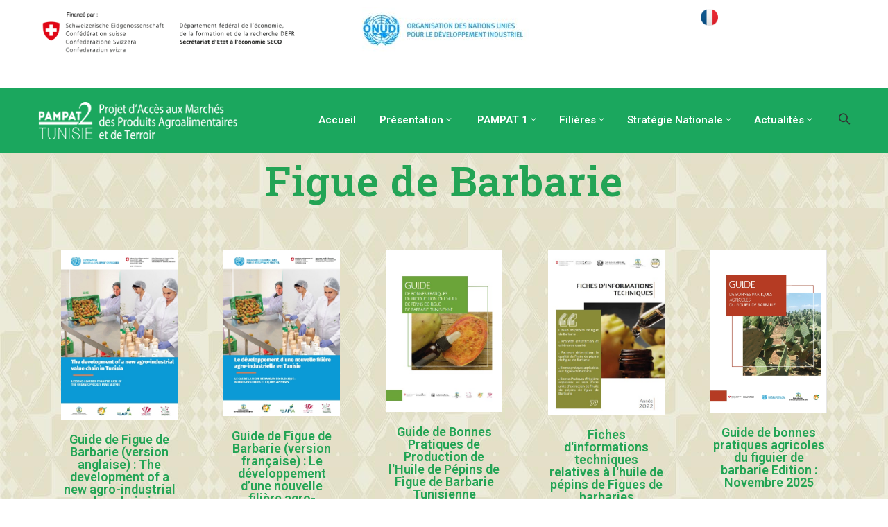

--- FILE ---
content_type: text/html; charset=UTF-8
request_url: https://pampat.tn/documents-telechargeables-figue-de-barbarie/
body_size: 13725
content:
<!DOCTYPE html>
<html lang="fr-FR">
<head>
<meta http-equiv="Content-Type" content="text/html; charset=UTF-8"/>
<link rel="profile" href="//gmpg.org/xfn/11">
<link rel="pingback" href="https://pampat.tn/xmlrpc.php">
<meta http-equiv="X-UA-Compatible" content="IE=edge">
<meta name="viewport" content="width=device-width, initial-scale=1, shrink-to-fit=no"/>
<title>Documents téléchargeables Figue de barbarie &#8211; PAMPAT TUNISIE</title>
<meta name='robots' content='max-image-preview:large'/>
<style>img:is([sizes="auto" i], [sizes^="auto," i]) { contain-intrinsic-size: 3000px 1500px }</style>
<link rel='dns-prefetch' href='//fonts.googleapis.com'/>
<link rel="alternate" type="application/rss+xml" title="PAMPAT TUNISIE &raquo; Flux" href="https://pampat.tn/feed/"/>
<link rel="alternate" type="application/rss+xml" title="PAMPAT TUNISIE &raquo; Flux des commentaires" href="https://pampat.tn/comments/feed/"/>
<!-- <link rel='stylesheet' id='dashicons-css' href='https://pampat.tn/wp-includes/css/dashicons.min.css?ver=6.8.3' type='text/css' media='all' /> -->
<!-- <link rel='stylesheet' id='menu-icons-extra-css' href='https://pampat.tn/wp-content/plugins/menu-icons/css/extra.min.css?ver=0.13.5' type='text/css' media='all' /> -->
<!-- <link rel='stylesheet' id='wp-block-library-css' href='https://pampat.tn/wp-includes/css/dist/block-library/style.min.css?ver=6.8.3' type='text/css' media='all' /> -->
<link rel="stylesheet" type="text/css" href="//pampat.tn/wp-content/cache/wpfc-minified/1r1r02s8/9kj8b.css" media="all"/>
<style id='classic-theme-styles-inline-css' type='text/css'>
/*! This file is auto-generated */
.wp-block-button__link{color:#fff;background-color:#32373c;border-radius:9999px;box-shadow:none;text-decoration:none;padding:calc(.667em + 2px) calc(1.333em + 2px);font-size:1.125em}.wp-block-file__button{background:#32373c;color:#fff;text-decoration:none}
</style>
<style id='global-styles-inline-css' type='text/css'>
:root{--wp--preset--aspect-ratio--square: 1;--wp--preset--aspect-ratio--4-3: 4/3;--wp--preset--aspect-ratio--3-4: 3/4;--wp--preset--aspect-ratio--3-2: 3/2;--wp--preset--aspect-ratio--2-3: 2/3;--wp--preset--aspect-ratio--16-9: 16/9;--wp--preset--aspect-ratio--9-16: 9/16;--wp--preset--color--black: #000000;--wp--preset--color--cyan-bluish-gray: #abb8c3;--wp--preset--color--white: #ffffff;--wp--preset--color--pale-pink: #f78da7;--wp--preset--color--vivid-red: #cf2e2e;--wp--preset--color--luminous-vivid-orange: #ff6900;--wp--preset--color--luminous-vivid-amber: #fcb900;--wp--preset--color--light-green-cyan: #7bdcb5;--wp--preset--color--vivid-green-cyan: #00d084;--wp--preset--color--pale-cyan-blue: #8ed1fc;--wp--preset--color--vivid-cyan-blue: #0693e3;--wp--preset--color--vivid-purple: #9b51e0;--wp--preset--gradient--vivid-cyan-blue-to-vivid-purple: linear-gradient(135deg,rgba(6,147,227,1) 0%,rgb(155,81,224) 100%);--wp--preset--gradient--light-green-cyan-to-vivid-green-cyan: linear-gradient(135deg,rgb(122,220,180) 0%,rgb(0,208,130) 100%);--wp--preset--gradient--luminous-vivid-amber-to-luminous-vivid-orange: linear-gradient(135deg,rgba(252,185,0,1) 0%,rgba(255,105,0,1) 100%);--wp--preset--gradient--luminous-vivid-orange-to-vivid-red: linear-gradient(135deg,rgba(255,105,0,1) 0%,rgb(207,46,46) 100%);--wp--preset--gradient--very-light-gray-to-cyan-bluish-gray: linear-gradient(135deg,rgb(238,238,238) 0%,rgb(169,184,195) 100%);--wp--preset--gradient--cool-to-warm-spectrum: linear-gradient(135deg,rgb(74,234,220) 0%,rgb(151,120,209) 20%,rgb(207,42,186) 40%,rgb(238,44,130) 60%,rgb(251,105,98) 80%,rgb(254,248,76) 100%);--wp--preset--gradient--blush-light-purple: linear-gradient(135deg,rgb(255,206,236) 0%,rgb(152,150,240) 100%);--wp--preset--gradient--blush-bordeaux: linear-gradient(135deg,rgb(254,205,165) 0%,rgb(254,45,45) 50%,rgb(107,0,62) 100%);--wp--preset--gradient--luminous-dusk: linear-gradient(135deg,rgb(255,203,112) 0%,rgb(199,81,192) 50%,rgb(65,88,208) 100%);--wp--preset--gradient--pale-ocean: linear-gradient(135deg,rgb(255,245,203) 0%,rgb(182,227,212) 50%,rgb(51,167,181) 100%);--wp--preset--gradient--electric-grass: linear-gradient(135deg,rgb(202,248,128) 0%,rgb(113,206,126) 100%);--wp--preset--gradient--midnight: linear-gradient(135deg,rgb(2,3,129) 0%,rgb(40,116,252) 100%);--wp--preset--font-size--small: 13px;--wp--preset--font-size--medium: 20px;--wp--preset--font-size--large: 36px;--wp--preset--font-size--x-large: 42px;--wp--preset--spacing--20: 0.44rem;--wp--preset--spacing--30: 0.67rem;--wp--preset--spacing--40: 1rem;--wp--preset--spacing--50: 1.5rem;--wp--preset--spacing--60: 2.25rem;--wp--preset--spacing--70: 3.38rem;--wp--preset--spacing--80: 5.06rem;--wp--preset--shadow--natural: 6px 6px 9px rgba(0, 0, 0, 0.2);--wp--preset--shadow--deep: 12px 12px 50px rgba(0, 0, 0, 0.4);--wp--preset--shadow--sharp: 6px 6px 0px rgba(0, 0, 0, 0.2);--wp--preset--shadow--outlined: 6px 6px 0px -3px rgba(255, 255, 255, 1), 6px 6px rgba(0, 0, 0, 1);--wp--preset--shadow--crisp: 6px 6px 0px rgba(0, 0, 0, 1);}:where(.is-layout-flex){gap: 0.5em;}:where(.is-layout-grid){gap: 0.5em;}body .is-layout-flex{display: flex;}.is-layout-flex{flex-wrap: wrap;align-items: center;}.is-layout-flex > :is(*, div){margin: 0;}body .is-layout-grid{display: grid;}.is-layout-grid > :is(*, div){margin: 0;}:where(.wp-block-columns.is-layout-flex){gap: 2em;}:where(.wp-block-columns.is-layout-grid){gap: 2em;}:where(.wp-block-post-template.is-layout-flex){gap: 1.25em;}:where(.wp-block-post-template.is-layout-grid){gap: 1.25em;}.has-black-color{color: var(--wp--preset--color--black) !important;}.has-cyan-bluish-gray-color{color: var(--wp--preset--color--cyan-bluish-gray) !important;}.has-white-color{color: var(--wp--preset--color--white) !important;}.has-pale-pink-color{color: var(--wp--preset--color--pale-pink) !important;}.has-vivid-red-color{color: var(--wp--preset--color--vivid-red) !important;}.has-luminous-vivid-orange-color{color: var(--wp--preset--color--luminous-vivid-orange) !important;}.has-luminous-vivid-amber-color{color: var(--wp--preset--color--luminous-vivid-amber) !important;}.has-light-green-cyan-color{color: var(--wp--preset--color--light-green-cyan) !important;}.has-vivid-green-cyan-color{color: var(--wp--preset--color--vivid-green-cyan) !important;}.has-pale-cyan-blue-color{color: var(--wp--preset--color--pale-cyan-blue) !important;}.has-vivid-cyan-blue-color{color: var(--wp--preset--color--vivid-cyan-blue) !important;}.has-vivid-purple-color{color: var(--wp--preset--color--vivid-purple) !important;}.has-black-background-color{background-color: var(--wp--preset--color--black) !important;}.has-cyan-bluish-gray-background-color{background-color: var(--wp--preset--color--cyan-bluish-gray) !important;}.has-white-background-color{background-color: var(--wp--preset--color--white) !important;}.has-pale-pink-background-color{background-color: var(--wp--preset--color--pale-pink) !important;}.has-vivid-red-background-color{background-color: var(--wp--preset--color--vivid-red) !important;}.has-luminous-vivid-orange-background-color{background-color: var(--wp--preset--color--luminous-vivid-orange) !important;}.has-luminous-vivid-amber-background-color{background-color: var(--wp--preset--color--luminous-vivid-amber) !important;}.has-light-green-cyan-background-color{background-color: var(--wp--preset--color--light-green-cyan) !important;}.has-vivid-green-cyan-background-color{background-color: var(--wp--preset--color--vivid-green-cyan) !important;}.has-pale-cyan-blue-background-color{background-color: var(--wp--preset--color--pale-cyan-blue) !important;}.has-vivid-cyan-blue-background-color{background-color: var(--wp--preset--color--vivid-cyan-blue) !important;}.has-vivid-purple-background-color{background-color: var(--wp--preset--color--vivid-purple) !important;}.has-black-border-color{border-color: var(--wp--preset--color--black) !important;}.has-cyan-bluish-gray-border-color{border-color: var(--wp--preset--color--cyan-bluish-gray) !important;}.has-white-border-color{border-color: var(--wp--preset--color--white) !important;}.has-pale-pink-border-color{border-color: var(--wp--preset--color--pale-pink) !important;}.has-vivid-red-border-color{border-color: var(--wp--preset--color--vivid-red) !important;}.has-luminous-vivid-orange-border-color{border-color: var(--wp--preset--color--luminous-vivid-orange) !important;}.has-luminous-vivid-amber-border-color{border-color: var(--wp--preset--color--luminous-vivid-amber) !important;}.has-light-green-cyan-border-color{border-color: var(--wp--preset--color--light-green-cyan) !important;}.has-vivid-green-cyan-border-color{border-color: var(--wp--preset--color--vivid-green-cyan) !important;}.has-pale-cyan-blue-border-color{border-color: var(--wp--preset--color--pale-cyan-blue) !important;}.has-vivid-cyan-blue-border-color{border-color: var(--wp--preset--color--vivid-cyan-blue) !important;}.has-vivid-purple-border-color{border-color: var(--wp--preset--color--vivid-purple) !important;}.has-vivid-cyan-blue-to-vivid-purple-gradient-background{background: var(--wp--preset--gradient--vivid-cyan-blue-to-vivid-purple) !important;}.has-light-green-cyan-to-vivid-green-cyan-gradient-background{background: var(--wp--preset--gradient--light-green-cyan-to-vivid-green-cyan) !important;}.has-luminous-vivid-amber-to-luminous-vivid-orange-gradient-background{background: var(--wp--preset--gradient--luminous-vivid-amber-to-luminous-vivid-orange) !important;}.has-luminous-vivid-orange-to-vivid-red-gradient-background{background: var(--wp--preset--gradient--luminous-vivid-orange-to-vivid-red) !important;}.has-very-light-gray-to-cyan-bluish-gray-gradient-background{background: var(--wp--preset--gradient--very-light-gray-to-cyan-bluish-gray) !important;}.has-cool-to-warm-spectrum-gradient-background{background: var(--wp--preset--gradient--cool-to-warm-spectrum) !important;}.has-blush-light-purple-gradient-background{background: var(--wp--preset--gradient--blush-light-purple) !important;}.has-blush-bordeaux-gradient-background{background: var(--wp--preset--gradient--blush-bordeaux) !important;}.has-luminous-dusk-gradient-background{background: var(--wp--preset--gradient--luminous-dusk) !important;}.has-pale-ocean-gradient-background{background: var(--wp--preset--gradient--pale-ocean) !important;}.has-electric-grass-gradient-background{background: var(--wp--preset--gradient--electric-grass) !important;}.has-midnight-gradient-background{background: var(--wp--preset--gradient--midnight) !important;}.has-small-font-size{font-size: var(--wp--preset--font-size--small) !important;}.has-medium-font-size{font-size: var(--wp--preset--font-size--medium) !important;}.has-large-font-size{font-size: var(--wp--preset--font-size--large) !important;}.has-x-large-font-size{font-size: var(--wp--preset--font-size--x-large) !important;}
:where(.wp-block-post-template.is-layout-flex){gap: 1.25em;}:where(.wp-block-post-template.is-layout-grid){gap: 1.25em;}
:where(.wp-block-columns.is-layout-flex){gap: 2em;}:where(.wp-block-columns.is-layout-grid){gap: 2em;}
:root :where(.wp-block-pullquote){font-size: 1.5em;line-height: 1.6;}
</style>
<!-- <link rel='stylesheet' id='contact-form-7-css' href='https://pampat.tn/wp-content/plugins/contact-form-7/includes/css/styles.css?ver=5.7.6' type='text/css' media='all' /> -->
<!-- <link rel='stylesheet' id='wpos-slick-style-css' href='https://pampat.tn/wp-content/plugins/wp-responsive-recent-post-slider/assets/css/slick.css?ver=3.3' type='text/css' media='all' /> -->
<!-- <link rel='stylesheet' id='wppsac-public-style-css' href='https://pampat.tn/wp-content/plugins/wp-responsive-recent-post-slider/assets/css/recent-post-style.css?ver=3.3' type='text/css' media='all' /> -->
<!-- <link rel='stylesheet' id='bootstrap-css' href='https://pampat.tn/wp-content/themes/pogon/assets/libs/bootstrap/css/bootstrap.min.css' type='text/css' media='all' /> -->
<!-- <link rel='stylesheet' id='select2-css' href='https://pampat.tn/wp-content/themes/pogon/assets/libs/select2/select2.min.css' type='text/css' media='all' /> -->
<!-- <link rel='stylesheet' id='v4-shims-css' href='https://pampat.tn/wp-content/themes/pogon/assets/libs/fontawesome/css/v4-shims.min.css' type='text/css' media='all' /> -->
<!-- <link rel='stylesheet' id='fontawesome-css' href='https://pampat.tn/wp-content/themes/pogon/assets/libs/fontawesome/css/all.min.css' type='text/css' media='all' /> -->
<!-- <link rel='stylesheet' id='elegant-font-css' href='https://pampat.tn/wp-content/themes/pogon/assets/libs/elegant_font/ele_style.css' type='text/css' media='all' /> -->
<!-- <link rel='stylesheet' id='themify-icon-css' href='https://pampat.tn/wp-content/themes/pogon/assets/libs/themify-icon/themify-icons.css' type='text/css' media='all' /> -->
<!-- <link rel='stylesheet' id='flaticon-css' href='https://pampat.tn/wp-content/themes/pogon/assets/libs/flaticon/font/flaticon.css' type='text/css' media='all' /> -->
<!-- <link rel='stylesheet' id='pogon-theme-css' href='https://pampat.tn/wp-content/themes/pogon/assets/css/theme.css' type='text/css' media='all' /> -->
<!-- <link rel='stylesheet' id='pogon-style-css' href='https://pampat.tn/wp-content/themes/pogon/style.css' type='text/css' media='all' /> -->
<link rel="stylesheet" type="text/css" href="//pampat.tn/wp-content/cache/wpfc-minified/9913iqy0/9kj8a.css" media="all"/>
<style id='pogon-style-inline-css' type='text/css'>
body{
font-family: Open Sans;
font-weight: 400;
font-size: 15px;
line-height: 1.8em;
letter-spacing: 0px;
color: #666;
}
p{
color: #666;
line-height: 1.8em;
}
a.navbar-brand,
a:hover{
color: #51b66b;
}
/* Blog */
article.post-wrap .post-meta .post-meta-content a:hover,
article.post-wrap .post-title h2.post-title a:hover,
.sidebar .widget ul li a,
.sidebar .widget.recent-posts-widget-with-thumbnails ul li a .rpwwt-post-title,
.sidebar .widget.widget_rss ul li a.rsswidget,
.single-post article.post-wrap .post-tag-pogon .share_social-pogon ul.share-social-icons li a:hover i,
.single-post article.post-wrap .post_recommend .ova_blog .related-post .content .post-title a:hover,
.content_comments .commentlists li.comment article.comment_item .comment-details .ova_reply .comment-reply-link,
.content_comments .commentlists li.comment article.comment_item .comment-details .ova_reply .comment-edit-link,
.content_comments .commentlists li.comment article.comment_item .comment-details .ova_reply i.fa-reply,
.icon-before-heading .elementor-heading-title::before,
article.post-wrap .post-meta .post-meta-content i
{
color: #51b66b;
}
article.post-wrap .btn-pogon-default,
.pagination-wrapper .blog_pagination .pagination li.active a,
.pagination-wrapper .blog_pagination .pagination li a:hover,
.single-post article.post-wrap .post-tag-pogon .post-tags-pogon > a
{
background-color: #51b66b;
}
.content_comments .wrap_comment_form .comment-form .form-submit input[type=submit],
.content_comments .commentlists .comment-respond .comment-form input[type=submit]
{
background-color: #51b66b !important;
border-color: #51b66b !important;
}
/* Shop Woo */
.woocommerce ul.products li.product .price,
.footer_link ul li a:hover,
.woocommerce ul.products li.product h2.woocommerce-loop-product__title a:hover,
.woocommerce-checkout .checkout #customer_details .woocommerce-billing-fields .woocommerce-billing-fields__field-wrapper .form-row label .required,
.woocommerce-pagination ul.page-numbers li .page-numbers
{
color: #51b66b;
}
.woocommerce ul.products li.product .onsale,
.woocommerce ul.products li.product .add_to_cart_button:hover,
.woocommerce.single-product .product .cart .single_add_to_cart_button:hover,
.woocommerce.single-product .product .woocommerce-tabs ul.tabs li.active a:after,
.woocommerce.single-product .product .woocommerce-tabs .woocommerce-Tabs-panel--reviews .woocommerce-Reviews #review_form_wrapper .form-submit input#submit:hover,
.woocommerce-cart .woocommerce .woocommerce-cart-form .shop_table tbody tr td.actions button.button,
.woocommerce-cart .woocommerce .cart-collaterals .cart_totals .wc-proceed-to-checkout a.checkout-button:hover,
.woocommerce-cart .woocommerce .woocommerce-cart-form .shop_table tbody tr td.actions .coupon button.button:hover,
.woocommerce #payment #place_order, .woocommerce-page #payment #place_order:hover,
.footer_link ul li:before,
#scrollUp:hover,
.woocommerce-pagination ul.page-numbers li .page-numbers.current,
.woocommerce.single-product .product .onsale
{
background: #51b66b;
}
.woocommerce .woocommerce-ordering .select2-container--default .select2-selection--single,
.woocommerce-cart .woocommerce .woocommerce-cart-form .shop_table tbody tr td.actions .coupon button.button:hover,
.woocommerce-pagination ul.page-numbers li .page-numbers
{
border-color: #51b66b;
}
</style>
<link rel='stylesheet' id='ova-google-fonts-css' href='//fonts.googleapis.com/css?family=Open+Sans%3A300%2Cregular%2C600%2C700%2C800' type='text/css' media='all'/>
<!-- <link rel='stylesheet' id='recent-posts-widget-with-thumbnails-public-style-css' href='https://pampat.tn/wp-content/plugins/recent-posts-widget-with-thumbnails/public.css?ver=7.1.1' type='text/css' media='all' /> -->
<!-- <link rel='stylesheet' id='elementor-icons-css' href='https://pampat.tn/wp-content/plugins/elementor/assets/lib/eicons/css/elementor-icons.min.css?ver=5.14.0' type='text/css' media='all' /> -->
<!-- <link rel='stylesheet' id='elementor-frontend-legacy-css' href='https://pampat.tn/wp-content/plugins/elementor/assets/css/frontend-legacy.min.css?ver=3.5.6' type='text/css' media='all' /> -->
<!-- <link rel='stylesheet' id='elementor-frontend-css' href='https://pampat.tn/wp-content/plugins/elementor/assets/css/frontend.min.css?ver=3.5.6' type='text/css' media='all' /> -->
<link rel="stylesheet" type="text/css" href="//pampat.tn/wp-content/cache/wpfc-minified/kbrrh1e8/9mg23.css" media="all"/>
<link rel='stylesheet' id='elementor-post-1812-css' href='https://pampat.tn/wp-content/uploads/elementor/css/post-1812.css?ver=1657108397' type='text/css' media='all'/>
<!-- <link rel='stylesheet' id='lae-animate-css' href='https://pampat.tn/wp-content/plugins/addons-for-elementor/assets/css/lib/animate.css?ver=7.5' type='text/css' media='all' /> -->
<!-- <link rel='stylesheet' id='lae-sliders-styles-css' href='https://pampat.tn/wp-content/plugins/addons-for-elementor/assets/css/lib/sliders.min.css?ver=7.5' type='text/css' media='all' /> -->
<!-- <link rel='stylesheet' id='lae-icomoon-styles-css' href='https://pampat.tn/wp-content/plugins/addons-for-elementor/assets/css/icomoon.css?ver=7.5' type='text/css' media='all' /> -->
<!-- <link rel='stylesheet' id='lae-frontend-styles-css' href='https://pampat.tn/wp-content/plugins/addons-for-elementor/assets/css/lae-frontend.css?ver=7.5' type='text/css' media='all' /> -->
<!-- <link rel='stylesheet' id='lae-grid-styles-css' href='https://pampat.tn/wp-content/plugins/addons-for-elementor/assets/css/lae-grid.css?ver=7.5' type='text/css' media='all' /> -->
<!-- <link rel='stylesheet' id='lae-widgets-styles-css' href='https://pampat.tn/wp-content/plugins/addons-for-elementor/assets/css/widgets/lae-widgets.min.css?ver=7.5' type='text/css' media='all' /> -->
<!-- <link rel='stylesheet' id='elementor-pro-css' href='https://pampat.tn/wp-content/plugins/elementor-pro/assets/css/frontend.min.css?ver=3.7.0-dev34' type='text/css' media='all' /> -->
<!-- <link rel='stylesheet' id='elementor-global-css' href='https://pampat.tn/wp-content/uploads/elementor/css/global.css?ver=1657108398' type='text/css' media='all' /> -->
<link rel="stylesheet" type="text/css" href="//pampat.tn/wp-content/cache/wpfc-minified/e2co0w1l/9kjgn.css" media="all"/>
<link rel='stylesheet' id='elementor-post-2107-css' href='https://pampat.tn/wp-content/uploads/elementor/css/post-2107.css?ver=1765798528' type='text/css' media='all'/>
<!-- <link rel='stylesheet' id='style-elementor-css' href='https://pampat.tn/wp-content/plugins/ova-framework/assets/css/style-elementor.css' type='text/css' media='all' /> -->
<!-- <link rel='stylesheet' id='eael-general-css' href='https://pampat.tn/wp-content/plugins/essential-addons-for-elementor-lite/assets/front-end/css/view/general.min.css?ver=5.7.3' type='text/css' media='all' /> -->
<link rel="stylesheet" type="text/css" href="//pampat.tn/wp-content/cache/wpfc-minified/fbiabym/9mkcj.css" media="all"/>
<link rel='stylesheet' id='google-fonts-1-css' href='https://fonts.googleapis.com/css?family=Roboto%3A100%2C100italic%2C200%2C200italic%2C300%2C300italic%2C400%2C400italic%2C500%2C500italic%2C600%2C600italic%2C700%2C700italic%2C800%2C800italic%2C900%2C900italic%7CRoboto+Slab%3A100%2C100italic%2C200%2C200italic%2C300%2C300italic%2C400%2C400italic%2C500%2C500italic%2C600%2C600italic%2C700%2C700italic%2C800%2C800italic%2C900%2C900italic&#038;display=auto&#038;ver=6.8.3' type='text/css' media='all'/>
<!--n2css--><script src='//pampat.tn/wp-content/cache/wpfc-minified/g4f5pqc/9kj8b.js' type="text/javascript"></script>
<!-- <script type="text/javascript" src="https://pampat.tn/wp-includes/js/jquery/jquery.min.js?ver=3.7.1" id="jquery-core-js"></script> -->
<!-- <script type="text/javascript" src="https://pampat.tn/wp-includes/js/jquery/jquery-migrate.min.js?ver=3.4.1" id="jquery-migrate-js"></script> -->
<link rel="https://api.w.org/" href="https://pampat.tn/wp-json/"/><link rel="alternate" title="JSON" type="application/json" href="https://pampat.tn/wp-json/wp/v2/pages/2107"/><link rel="EditURI" type="application/rsd+xml" title="RSD" href="https://pampat.tn/xmlrpc.php?rsd"/>
<meta name="generator" content="WordPress 6.8.3"/>
<link rel="canonical" href="https://pampat.tn/documents-telechargeables-figue-de-barbarie/"/>
<link rel='shortlink' href='https://pampat.tn/?p=2107'/>
<link rel="alternate" title="oEmbed (JSON)" type="application/json+oembed" href="https://pampat.tn/wp-json/oembed/1.0/embed?url=https%3A%2F%2Fpampat.tn%2Fdocuments-telechargeables-figue-de-barbarie%2F"/>
<link rel="alternate" title="oEmbed (XML)" type="text/xml+oembed" href="https://pampat.tn/wp-json/oembed/1.0/embed?url=https%3A%2F%2Fpampat.tn%2Fdocuments-telechargeables-figue-de-barbarie%2F&#038;format=xml"/>
<script type="text/javascript">(function(){window.lae_fs={can_use_premium_code:false};})();</script>
<style type='text/css'> .ae_data .elementor-editor-element-setting {
display:none !important;
}
</style><style type="text/css">.recentcomments a{display:inline !important;padding:0 !important;margin:0 !important;}</style><script type="text/javascript">if(typeof ajaxurl==="undefined"){var ajaxurl="https://pampat.tn/wp-admin/admin-ajax.php"}</script><link rel="icon" href="https://pampat.tn/wp-content/uploads/2019/03/cropped-favicon-150x150.png" sizes="32x32"/>
<link rel="icon" href="https://pampat.tn/wp-content/uploads/2019/03/cropped-favicon-300x300.png" sizes="192x192"/>
<link rel="apple-touch-icon" href="https://pampat.tn/wp-content/uploads/2019/03/cropped-favicon-300x300.png"/>
<meta name="msapplication-TileImage" content="https://pampat.tn/wp-content/uploads/2019/03/cropped-favicon-300x300.png"/>
<style type="text/css" id="wp-custom-css">
@media (max-width: 1024px)
.ova_nav.canvas_bg_white ul.menu li a, .ova_nav.canvas_bg_white ul.menu li .dropdown-toggle {
color: #ffffff;
}
@media (max-width: 1024px)
.ova_nav.canvas_bg_white {
background-color: #1BA75E;
}
.elementor-11 .elementor-element.elementor-element-e42ffda .ova_nav ul.menu > li.active>a {
color: #ffffff !important;
}		</style>
<script>jQuery(document).ready(function(){if(jQuery("html:lang(fr-FR)").length>0){jQuery('#langselc').attr('src','https://pampat.tn/wp-content/uploads/2019/03/fr.png');jQuery('#lienlangselc').attr('href','https://pampat.tn/en/');}else{jQuery('#langselc').attr('src','https://pampat.tn/wp-content/uploads/2019/03/ang.png');jQuery('#lienlangselc').attr('href','https://pampat.tn/');}});</script>
</head>
<body class="wp-singular page-template page-template-elementor_header_footer page page-id-2107 wp-theme-pogon elementor-default elementor-template-full-width elementor-kit-1812 elementor-page elementor-page-2107"><div class="ova-wrapp">
<div data-elementor-type="wp-post" data-elementor-id="11" class="elementor elementor-11" data-elementor-settings="[]">
<div class="elementor-inner">
<div class="elementor-section-wrap">
<section class="elementor-section elementor-top-section elementor-element elementor-element-3e58032 elementor-section-boxed elementor-section-height-default elementor-section-height-default" data-id="3e58032" data-element_type="section">
<div class="elementor-container elementor-column-gap-default">
<div class="elementor-row">
<div class="elementor-column elementor-col-33 elementor-top-column elementor-element elementor-element-86d344b elementor-hidden-mobile" data-id="86d344b" data-element_type="column">
<div class="elementor-column-wrap elementor-element-populated">
<div class="elementor-widget-wrap">
<div class="elementor-element elementor-element-038713a elementor-widget elementor-widget-image" data-id="038713a" data-element_type="widget" data-widget_type="image.default">
<div class="elementor-widget-container">
<div class="elementor-image">
<a href="https://www.seco.admin.ch/seco/fr/home.html" target="_blank">
<img width="1024" height="202" src="https://pampat.tn/wp-content/uploads/2019/03/LOGO-1-1-1024x202.png" class="attachment-large size-large" alt="" srcset="https://pampat.tn/wp-content/uploads/2019/03/LOGO-1-1-1024x202.png 1024w, https://pampat.tn/wp-content/uploads/2019/03/LOGO-1-1-300x59.png 300w, https://pampat.tn/wp-content/uploads/2019/03/LOGO-1-1-768x152.png 768w, https://pampat.tn/wp-content/uploads/2019/03/LOGO-1-1.png 1201w" sizes="(max-width: 1024px) 100vw, 1024px"/>								</a>
</div>
</div>
</div>
</div>
</div>
</div>
<div class="elementor-column elementor-col-33 elementor-top-column elementor-element elementor-element-ee009dc elementor-hidden-mobile" data-id="ee009dc" data-element_type="column">
<div class="elementor-column-wrap elementor-element-populated">
<div class="elementor-widget-wrap">
<div class="elementor-element elementor-element-45d19ba elementor-widget elementor-widget-image" data-id="45d19ba" data-element_type="widget" data-widget_type="image.default">
<div class="elementor-widget-container">
<div class="elementor-image">
<a href="https://www.onu-tn.org/Agences/11_ONUDI.html?fbclid=IwAR1zHqxGoeQ5gDRqux8uFR5xCZpyF95sJ23rZj5J_98f-Nyc9BL7Z8t7X8w" target="_blank">
<img width="300" height="107" src="https://pampat.tn/wp-content/uploads/2019/03/ONUDI-bleu-300x107.jpg" class="attachment-medium size-medium" alt="" srcset="https://pampat.tn/wp-content/uploads/2019/03/ONUDI-bleu-300x107.jpg 300w, https://pampat.tn/wp-content/uploads/2019/03/ONUDI-bleu-18x6.jpg 18w, https://pampat.tn/wp-content/uploads/2019/03/ONUDI-bleu.jpg 660w" sizes="(max-width: 300px) 100vw, 300px"/>								</a>
</div>
</div>
</div>
</div>
</div>
</div>
<div class="elementor-column elementor-col-33 elementor-top-column elementor-element elementor-element-3018c4d" data-id="3018c4d" data-element_type="column">
<div class="elementor-column-wrap elementor-element-populated">
<div class="elementor-widget-wrap">
<div class="elementor-element elementor-element-d32b220 elementor-widget elementor-widget-html" data-id="d32b220" data-element_type="widget" data-widget_type="html.default">
<div class="elementor-widget-container">
<p style="text-align: center;">
<a id="lienlangselc" href="#"><img id="langselc" src="#" alt="" width="25" height="25"/></a>&nbsp; &nbsp;
<a href="https://www.facebook.com/pg/PAMPAT.tn" target="_blank">
<img src="https://cdn.icon-icons.com/icons2/642/PNG/512/facebook_icon-icons.com_59205.png" alt="" width="25" height="25"/></a>&nbsp;&nbsp;
<a href="https://www.youtube.com/channel/UCkckmEvSVjgA4uCUnbg015A?fbclid=IwAR3mb55djcpPbcvjNXJsX1CvXpRhTJHr7NlEWeEcpCTZ6Njprd9Ai7Bgbxw" target="_blank">
<img src="https://cdn3.iconfinder.com/data/icons/capsocial-round/500/youtube-512.png" alt="" width="25" height="25"/></a></p>		</div>
</div>
</div>
</div>
</div>
</div>
</div>
</section>
<section class="elementor-section elementor-top-section elementor-element elementor-element-ababfc0 elementor-section-content-middle ovamenu_shrink elementor-section-boxed elementor-section-height-default elementor-section-height-default" data-id="ababfc0" data-element_type="section" data-settings="{&quot;background_background&quot;:&quot;classic&quot;}">
<div class="elementor-container elementor-column-gap-no">
<div class="elementor-row">
<div class="elementor-column elementor-col-50 elementor-top-column elementor-element elementor-element-b8dce58" data-id="b8dce58" data-element_type="column">
<div class="elementor-column-wrap elementor-element-populated">
<div class="elementor-widget-wrap">
<div class="elementor-element elementor-element-af3ff02 elementor-widget elementor-widget-ova_logo" data-id="af3ff02" data-element_type="widget" data-widget_type="ova_logo.default">
<div class="elementor-widget-container">
<a class="ova_logo" href="https://pampat.tn/">
<img src="https://pampat.tn/wp-content/uploads/2019/03/LOGO_PAMAPT-1.png" alt="PAMPAT TUNISIE" class="desk-logo d-none d-xl-block" style="width:347px ; height:56px"/>
<img src="https://pampat.tn/wp-content/uploads/2019/03/LOGO_PAMAPT-1.png" alt="PAMPAT TUNISIE" class="mobile-logo d-block d-xl-none" style="width:306px ; height:46px"/>
<img src="https://pampat.tn/wp-content/uploads/2019/03/LOGO_PAMAPT-1.png" alt="PAMPAT TUNISIE" class="logo-fixed" style="width:317px ; height:39px"/>
</a>
</div>
</div>
</div>
</div>
</div>
<div class="elementor-column elementor-col-50 elementor-top-column elementor-element elementor-element-158fdbd" data-id="158fdbd" data-element_type="column">
<div class="elementor-column-wrap elementor-element-populated">
<div class="elementor-widget-wrap">
<div class="elementor-element elementor-element-e42ffda elementor-view-primary-menu elementor-widget__width-auto elementor-widget elementor-widget-ova_menu" data-id="e42ffda" data-element_type="widget" data-widget_type="ova_menu.default">
<div class="elementor-widget-container">
<div class="ova_menu_clasic">
<div class="ova_wrap_nav row NavBtn_left ">
<button class="ova_openNav" type="button">
<!-- <i class="fas fa-bars"></i> -->
<span class="bar">
<span class="bar-menu-line"></span>
<span class="bar-menu-line"></span>
<span class="bar-menu-line"></span>
</span>
</button>
<div class="ova_nav canvas_left canvas_bg_white">
<a href="javascript:void(0)" class="ova_closeNav"><i class="fas fa-times"></i></a>
<ul id="menu-primary-menu" class="menu sub_menu_dir_right"><li id="menu-item-900" class="menu-item menu-item-type-post_type menu-item-object-page menu-item-home menu-item-900"><a title="Accueil" href="https://pampat.tn/"><span class="glyphicon 						"></span>&nbsp;Accueil</a></li>
<li id="menu-item-22" class="menu-item menu-item-type-custom menu-item-object-custom current-menu-ancestor menu-item-has-children menu-item-22 dropdown"><a title="Présentation" href="#"><span class="glyphicon 						"></span>&nbsp;Présentation<i class="arrow_carrot-down"></i></a><button type="button" class="dropdown-toggle"><i class="arrow_carrot-down"></i></button>
<ul role="menu" class=" dropdown-menu">
<li id="menu-item-1641" class="menu-item menu-item-type-custom menu-item-object-custom menu-item-1641"><a title="Présentation générale" href="https://pampat.tn/presentation-generale/">Présentation générale</a></li>
<li id="menu-item-1735" class="menu-item menu-item-type-post_type menu-item-object-page menu-item-1735"><a title="Approche" href="https://pampat.tn/approche/">Approche</a></li>
<li id="menu-item-2046" class="menu-item menu-item-type-post_type menu-item-object-page menu-item-2046"><a title="Equipe" href="https://pampat.tn/equipe_pampat/">Equipe</a></li>
<li id="menu-item-1753" class="menu-item menu-item-type-post_type menu-item-object-page menu-item-1753"><a title="Partenaires" href="https://pampat.tn/partenaires/">Partenaires</a></li>
<li id="menu-item-2146" class="menu-item menu-item-type-custom menu-item-object-custom current-menu-ancestor current-menu-parent menu-item-has-children menu-item-2146 dropdown"><a title="Documents" href="http://#">Documents<i class="arrow_carrot-down"></i></a><button type="button" class="dropdown-toggle"><i class="arrow_carrot-down"></i></button>
<ul role="menu" class=" dropdown-menu">
<li id="menu-item-2580" class="menu-item menu-item-type-post_type menu-item-object-page menu-item-2580"><a title="Présentation PAMPAT" href="https://pampat.tn/documents-telechargeables-presentation-pampat/">Présentation PAMPAT</a></li>
<li id="menu-item-2409" class="menu-item menu-item-type-post_type menu-item-object-page menu-item-2409"><a title="Produits de terroir" href="https://pampat.tn/documents-telechargeables-produits-de-terroir/">Produits de terroir</a></li>
<li id="menu-item-2140" class="menu-item menu-item-type-post_type menu-item-object-page menu-item-2140"><a title="Tomates séchées" href="https://pampat.tn/documents-telechargeables-tomates-sechees/">Tomates séchées</a></li>
<li id="menu-item-2143" class="menu-item menu-item-type-post_type menu-item-object-page menu-item-2143"><a title="Grenade" href="https://pampat.tn/documents-telechargeables-grenade/">Grenade</a></li>
<li id="menu-item-2139" class="menu-item menu-item-type-post_type menu-item-object-page menu-item-2139"><a title="Dérivés de dattes" href="https://pampat.tn/documents-telechargeables-derives-de-dattes/">Dérivés de dattes</a></li>
<li id="menu-item-2138" class="menu-item menu-item-type-post_type menu-item-object-page current-menu-item page_item page-item-2107 current_page_item menu-item-2138 active"><a title="Figue de barbarie" href="https://pampat.tn/documents-telechargeables-figue-de-barbarie/">Figue de barbarie</a></li>
<li id="menu-item-2141" class="menu-item menu-item-type-post_type menu-item-object-page menu-item-2141"><a title="Figue de Djebba" href="https://pampat.tn/documents-telechargeables-figue-de-djebba/">Figue de Djebba</a></li>
<li id="menu-item-2142" class="menu-item menu-item-type-post_type menu-item-object-page menu-item-2142"><a title="Harissa" href="https://pampat.tn/documents-telechargeables-harissa/">Harissa</a></li>
</ul>
</li>
<li id="menu-item-2200" class="menu-item menu-item-type-custom menu-item-object-custom menu-item-has-children menu-item-2200 dropdown"><a title="Vidéos" href="http://#">Vidéos<i class="arrow_carrot-down"></i></a><button type="button" class="dropdown-toggle"><i class="arrow_carrot-down"></i></button>
<ul role="menu" class=" dropdown-menu">
<li id="menu-item-2416" class="menu-item menu-item-type-post_type menu-item-object-page menu-item-2416"><a title="Produits de terroir" href="https://pampat.tn/videos-produits-de-terroir/">Produits de terroir</a></li>
<li id="menu-item-2195" class="menu-item menu-item-type-post_type menu-item-object-page menu-item-2195"><a title="Tomates séchées" href="https://pampat.tn/videos-tomates-sechees/">Tomates séchées</a></li>
<li id="menu-item-2198" class="menu-item menu-item-type-post_type menu-item-object-page menu-item-2198"><a title="Grenade" href="https://pampat.tn/videos-grenade/">Grenade</a></li>
<li id="menu-item-2194" class="menu-item menu-item-type-post_type menu-item-object-page menu-item-2194"><a title="Dérivés de dattes" href="https://pampat.tn/videos-derives-de-dattes/">Dérivés de dattes</a></li>
<li id="menu-item-2193" class="menu-item menu-item-type-post_type menu-item-object-page menu-item-2193"><a title="Figue de barbarie" href="https://pampat.tn/videos-figue-de-barbarie/">Figue de barbarie</a></li>
<li id="menu-item-2196" class="menu-item menu-item-type-post_type menu-item-object-page menu-item-2196"><a title="Figue de Djebba" href="https://pampat.tn/videos-figue-de-djebba/">Figue de Djebba</a></li>
<li id="menu-item-2197" class="menu-item menu-item-type-post_type menu-item-object-page menu-item-2197"><a title="Harissa" href="https://pampat.tn/videos-harissa/">Harissa</a></li>
</ul>
</li>
</ul>
</li>
<li id="menu-item-275" class="menu-item menu-item-type-custom menu-item-object-custom menu-item-has-children menu-item-275 dropdown"><a title="PAMPAT 1" href="#"><span class="glyphicon 						"></span>&nbsp;PAMPAT 1<i class="arrow_carrot-down"></i></a><button type="button" class="dropdown-toggle"><i class="arrow_carrot-down"></i></button>
<ul role="menu" class=" dropdown-menu">
<li id="menu-item-2433" class="menu-item menu-item-type-post_type menu-item-object-page menu-item-2433"><a title="Présentation PAMPAT 1" href="https://pampat.tn/presentation-pampat-1/">Présentation PAMPAT 1</a></li>
<li id="menu-item-1726" class="menu-item menu-item-type-post_type menu-item-object-page menu-item-1726"><a title="Figue de Djebba AOC" href="https://pampat.tn/figues-de-djebba-aoc/">Figue de Djebba AOC</a></li>
<li id="menu-item-1725" class="menu-item menu-item-type-post_type menu-item-object-page menu-item-1725"><a title="Harissa FQL" href="https://pampat.tn/harissa-avec-food-quality-label-tunisia/">Harissa FQL</a></li>
<li id="menu-item-1724" class="menu-item menu-item-type-post_type menu-item-object-page menu-item-1724"><a title="Figue de Barbarie Bio" href="https://pampat.tn/figues-de-barbarie-biologique/">Figue de Barbarie Bio</a></li>
<li id="menu-item-2432" class="menu-item menu-item-type-post_type menu-item-object-page menu-item-2432"><a title="Inventaire des produits de terroir" href="https://pampat.tn/inventaire-des-produits-de-terroir/">Inventaire des produits de terroir</a></li>
<li id="menu-item-1723" class="menu-item menu-item-type-post_type menu-item-object-page menu-item-1723"><a title="Concours tunisien des produits du terroir" href="https://pampat.tn/concours-tunisien-des-produits-du-terroir/">Concours tunisien des produits du terroir</a></li>
</ul>
</li>
<li id="menu-item-1760" class="menu-item menu-item-type-custom menu-item-object-custom menu-item-has-children menu-item-1760 dropdown"><a title="Filières" href="#">Filières<i class="arrow_carrot-down"></i></a><button type="button" class="dropdown-toggle"><i class="arrow_carrot-down"></i></button>
<ul role="menu" class=" dropdown-menu">
<li id="menu-item-1761" class="menu-item menu-item-type-custom menu-item-object-custom menu-item-1761"><a title="Figue de Barbarie" href="https://pampat.tn/figue-de-barbarie/">Figue de Barbarie</a></li>
<li id="menu-item-1762" class="menu-item menu-item-type-custom menu-item-object-custom menu-item-1762"><a title="Dérivés de dattes" href="https://pampat.tn/presentation-de-la-filiere-derives-de-dattes/">Dérivés de dattes</a></li>
<li id="menu-item-1763" class="menu-item menu-item-type-custom menu-item-object-custom menu-item-1763"><a title="Grenade" href="https://pampat.tn/presentation-de-la-filiere-grenades/">Grenade</a></li>
<li id="menu-item-1764" class="menu-item menu-item-type-custom menu-item-object-custom menu-item-1764"><a title="Tomates séchées" href="https://pampat.tn/presentation-de-la-filiere-tomates-sechees/">Tomates séchées</a></li>
</ul>
</li>
<li id="menu-item-1536" class="menu-item menu-item-type-custom menu-item-object-custom menu-item-has-children menu-item-1536 dropdown"><a title="Stratégie nationale" href="#">Stratégie nationale<i class="arrow_carrot-down"></i></a><button type="button" class="dropdown-toggle"><i class="arrow_carrot-down"></i></button>
<ul role="menu" class=" dropdown-menu">
<li id="menu-item-1644" class="menu-item menu-item-type-custom menu-item-object-custom menu-item-1644"><a title="Présentation" href="https://pampat.tn/developpement-de-la-strategie-nationale/">Présentation</a></li>
<li id="menu-item-1645" class="menu-item menu-item-type-custom menu-item-object-custom menu-item-1645"><a title="Région Pilote 1" href="https://pampat.tn/les-regions-pilotes/">Région Pilote 1</a></li>
<li id="menu-item-2441" class="menu-item menu-item-type-post_type menu-item-object-page menu-item-2441"><a title="Région Pilote 2" href="https://pampat.tn/les-regions-pilotes-2/">Région Pilote 2</a></li>
<li id="menu-item-2442" class="menu-item menu-item-type-post_type menu-item-object-page menu-item-2442"><a title="Concours tunisien des produits de terroir" href="https://pampat.tn/concours-tunisien-des-produits-de-terroir/">Concours tunisien des produits de terroir</a></li>
</ul>
</li>
<li id="menu-item-2239" class="menu-item menu-item-type-post_type menu-item-object-page menu-item-has-children menu-item-2239 dropdown"><a title="Actualités" href="https://pampat.tn/actualites/">Actualités<i class="arrow_carrot-down"></i></a><button type="button" class="dropdown-toggle"><i class="arrow_carrot-down"></i></button>
<ul role="menu" class=" dropdown-menu">
<li id="menu-item-2240" class="menu-item menu-item-type-taxonomy menu-item-object-category menu-item-2240"><a title="Dérivés de dattes" href="https://pampat.tn/category/derives-de-dattes/">Dérivés de dattes</a></li>
<li id="menu-item-2241" class="menu-item menu-item-type-taxonomy menu-item-object-category menu-item-2241"><a title="Tomates séchées" href="https://pampat.tn/category/tomates-sechees/">Tomates séchées</a></li>
<li id="menu-item-2242" class="menu-item menu-item-type-taxonomy menu-item-object-category menu-item-2242"><a title="Grenade" href="https://pampat.tn/category/grenade/">Grenade</a></li>
<li id="menu-item-2243" class="menu-item menu-item-type-taxonomy menu-item-object-category menu-item-2243"><a title="Figue de barbarie" href="https://pampat.tn/category/figue-de-barbarie/">Figue de barbarie</a></li>
<li id="menu-item-2244" class="menu-item menu-item-type-taxonomy menu-item-object-category menu-item-2244"><a title="Produits de terroir" href="https://pampat.tn/category/produits-de-terroir/">Produits de terroir</a></li>
</ul>
</li>
</ul>					</div>
<div class="ova_closeCanvas ova_closeNav"></div>
</div>
</div>
</div>
</div>
<div class="elementor-element elementor-element-ed778e9 elementor-widget__width-auto elementor-hidden-phone elementor-widget elementor-widget-ova_search" data-id="ed778e9" data-element_type="widget" data-widget_type="ova_search.default">
<div class="elementor-widget-container">
<div class="wrap_search_pogon_popup">
<i class="ti-search"></i>
<div class="search_pogon_popup">
<span class="btn_close icon_close"></span>
<div class="container">
<form role="search" method="get" class="search-form" action="https://pampat.tn/">
<input type="search" class="search-field" placeholder="Search …" value="" name="s" title="Rechercher :"/>
<input type="submit" class="search-submit" value="Rechercher"/>
</form>									
</div>
</div>
</div>
</div>
</div>
</div>
</div>
</div>
</div>
</div>
</section>
</div>
</div>
</div>
<div data-elementor-type="wp-page" data-elementor-id="2107" class="elementor elementor-2107" data-elementor-settings="[]">
<div class="elementor-inner">
<div class="elementor-section-wrap">
<section class="elementor-section elementor-top-section elementor-element elementor-element-4e34417 elementor-section-boxed elementor-section-height-default elementor-section-height-default" data-id="4e34417" data-element_type="section" data-settings="{&quot;background_background&quot;:&quot;classic&quot;}">
<div class="elementor-container elementor-column-gap-default">
<div class="elementor-row">
<div class="elementor-column elementor-col-100 elementor-top-column elementor-element elementor-element-45b3f57" data-id="45b3f57" data-element_type="column">
<div class="elementor-column-wrap elementor-element-populated">
<div class="elementor-widget-wrap">
<div class="elementor-element elementor-element-11feece elementor-widget elementor-widget-heading" data-id="11feece" data-element_type="widget" data-widget_type="heading.default">
<div class="elementor-widget-container">
<h2 class="elementor-heading-title elementor-size-default">Figue de Barbarie</h2>		</div>
</div>
</div>
</div>
</div>
</div>
</div>
</section>
<section class="elementor-section elementor-top-section elementor-element elementor-element-b3e5689 elementor-section-boxed elementor-section-height-default elementor-section-height-default" data-id="b3e5689" data-element_type="section" data-settings="{&quot;background_background&quot;:&quot;classic&quot;}">
<div class="elementor-container elementor-column-gap-default">
<div class="elementor-row">
<div class="elementor-column elementor-col-100 elementor-top-column elementor-element elementor-element-51cbdcd" data-id="51cbdcd" data-element_type="column">
<div class="elementor-column-wrap elementor-element-populated">
<div class="elementor-widget-wrap">
<section class="elementor-section elementor-inner-section elementor-element elementor-element-7157589 elementor-section-boxed elementor-section-height-default elementor-section-height-default" data-id="7157589" data-element_type="section">
<div class="elementor-container elementor-column-gap-default">
<div class="elementor-row">
<div class="elementor-column elementor-col-20 elementor-inner-column elementor-element elementor-element-55c7e58" data-id="55c7e58" data-element_type="column">
<div class="elementor-column-wrap elementor-element-populated">
<div class="elementor-widget-wrap">
<div class="elementor-element elementor-element-671bce8 elementor-widget elementor-widget-image" data-id="671bce8" data-element_type="widget" data-widget_type="image.default">
<div class="elementor-widget-container">
<div class="elementor-image">
<a href="https://pampat.tn/wp-content/uploads/2019/03/Guide-FdeB.Web-Ang-09-25.pdf" target="_blank">
<img decoding="async" width="381" height="559" src="https://pampat.tn/wp-content/uploads/2025/09/guide-ang.jpeg" class="attachment-large size-large" alt="" srcset="https://pampat.tn/wp-content/uploads/2025/09/guide-ang.jpeg 381w, https://pampat.tn/wp-content/uploads/2025/09/guide-ang-204x300.jpeg 204w, https://pampat.tn/wp-content/uploads/2025/09/guide-ang-8x12.jpeg 8w" sizes="(max-width: 381px) 100vw, 381px"/>								</a>
</div>
</div>
</div>
<div class="elementor-element elementor-element-98daaf5 elementor-widget elementor-widget-heading" data-id="98daaf5" data-element_type="widget" data-widget_type="heading.default">
<div class="elementor-widget-container">
<h3 class="elementor-heading-title elementor-size-xl"><a href="https://pampat.tn/wp-content/uploads/2019/03/Guide-FdeB.Web-Ang-09-25.pdf" target="_blank"> Guide de Figue de Barbarie (version anglaise) : The development of a new agro-industrial
value chain in Tunisia
</a></h3>		</div>
</div>
</div>
</div>
</div>
<div class="elementor-column elementor-col-20 elementor-inner-column elementor-element elementor-element-f38c8c5" data-id="f38c8c5" data-element_type="column">
<div class="elementor-column-wrap elementor-element-populated">
<div class="elementor-widget-wrap">
<div class="elementor-element elementor-element-66dc029 elementor-widget elementor-widget-image" data-id="66dc029" data-element_type="widget" data-widget_type="image.default">
<div class="elementor-widget-container">
<div class="elementor-image">
<a href="https://pampat.tn/wp-content/uploads/2019/03/Guide-FdeB-Web-09-25.pdf" target="_blank">
<img decoding="async" width="389" height="558" src="https://pampat.tn/wp-content/uploads/2019/03/Capture-decran_9-9-2025_22028_.jpeg" class="attachment-large size-large" alt="" srcset="https://pampat.tn/wp-content/uploads/2019/03/Capture-decran_9-9-2025_22028_.jpeg 389w, https://pampat.tn/wp-content/uploads/2019/03/Capture-decran_9-9-2025_22028_-209x300.jpeg 209w, https://pampat.tn/wp-content/uploads/2019/03/Capture-decran_9-9-2025_22028_-8x12.jpeg 8w" sizes="(max-width: 389px) 100vw, 389px"/>								</a>
</div>
</div>
</div>
<div class="elementor-element elementor-element-c78cf4a elementor-widget elementor-widget-heading" data-id="c78cf4a" data-element_type="widget" data-widget_type="heading.default">
<div class="elementor-widget-container">
<h3 class="elementor-heading-title elementor-size-xl"><a href="https://pampat.tn/wp-content/uploads/2019/03/Guide-FdeB-Web-09-25.pdf" target="_blank"> Guide de Figue de Barbarie (version française) : Le développement d’une nouvelle filière
agro-industrielle en Tunisie  </a></h3>		</div>
</div>
</div>
</div>
</div>
<div class="elementor-column elementor-col-20 elementor-inner-column elementor-element elementor-element-210445e" data-id="210445e" data-element_type="column">
<div class="elementor-column-wrap elementor-element-populated">
<div class="elementor-widget-wrap">
<div class="elementor-element elementor-element-894f0ee elementor-widget elementor-widget-image" data-id="894f0ee" data-element_type="widget" data-widget_type="image.default">
<div class="elementor-widget-container">
<div class="elementor-image">
<a href="https://pampat.tn/wp-content/uploads/2019/03/Guide-BPHuile-Hindi-22-12-2.pdf" target="_blank">
<img loading="lazy" decoding="async" width="403" height="563" src="https://pampat.tn/wp-content/uploads/2019/03/Page-de-garde-guide-BBPHFB.jpg" class="attachment-large size-large" alt="" srcset="https://pampat.tn/wp-content/uploads/2019/03/Page-de-garde-guide-BBPHFB.jpg 403w, https://pampat.tn/wp-content/uploads/2019/03/Page-de-garde-guide-BBPHFB-215x300.jpg 215w, https://pampat.tn/wp-content/uploads/2019/03/Page-de-garde-guide-BBPHFB-9x12.jpg 9w" sizes="auto, (max-width: 403px) 100vw, 403px"/>								</a>
</div>
</div>
</div>
<div class="elementor-element elementor-element-c4de36d elementor-widget elementor-widget-heading" data-id="c4de36d" data-element_type="widget" data-widget_type="heading.default">
<div class="elementor-widget-container">
<h3 class="elementor-heading-title elementor-size-xl"><a href="https://pampat.tn/wp-content/uploads/2019/03/Guide-BPHuile-Hindi-22-12-2.pdf" target="_blank">Guide de Bonnes Pratiques de Production de l'Huile de Pépins de Figue de Barbarie Tunisienne</a></h3>		</div>
</div>
</div>
</div>
</div>
<div class="elementor-column elementor-col-20 elementor-inner-column elementor-element elementor-element-c13f327" data-id="c13f327" data-element_type="column">
<div class="elementor-column-wrap elementor-element-populated">
<div class="elementor-widget-wrap">
<div class="elementor-element elementor-element-14d4ab0 elementor-widget elementor-widget-image" data-id="14d4ab0" data-element_type="widget" data-widget_type="image.default">
<div class="elementor-widget-container">
<div class="elementor-image">
<a href="https://pampat.tn/wp-content/uploads/2019/03/Dépliant-Huile-P.F.Bar_.pdf" target="_blank">
<img loading="lazy" decoding="async" width="393" height="559" src="https://pampat.tn/wp-content/uploads/2019/03/Page-de-garde-Dep-H-Pep-FDB.jpg" class="attachment-large size-large" alt="" srcset="https://pampat.tn/wp-content/uploads/2019/03/Page-de-garde-Dep-H-Pep-FDB.jpg 393w, https://pampat.tn/wp-content/uploads/2019/03/Page-de-garde-Dep-H-Pep-FDB-211x300.jpg 211w, https://pampat.tn/wp-content/uploads/2019/03/Page-de-garde-Dep-H-Pep-FDB-8x12.jpg 8w" sizes="auto, (max-width: 393px) 100vw, 393px"/>								</a>
</div>
</div>
</div>
<div class="elementor-element elementor-element-052bce6 elementor-widget elementor-widget-heading" data-id="052bce6" data-element_type="widget" data-widget_type="heading.default">
<div class="elementor-widget-container">
<h3 class="elementor-heading-title elementor-size-xl"><a href="https://pampat.tn/wp-content/uploads/2019/03/Dépliant-Huile-P.F.Bar_.pdf" target="_blank">Fiches d'informations techniques relatives à l'huile de pépins de Figues de barbaries Tunisennes</a></h3>		</div>
</div>
</div>
</div>
</div>
<div class="elementor-column elementor-col-20 elementor-inner-column elementor-element elementor-element-963a02e" data-id="963a02e" data-element_type="column">
<div class="elementor-column-wrap elementor-element-populated">
<div class="elementor-widget-wrap">
<div class="elementor-element elementor-element-4ef7def elementor-widget elementor-widget-image" data-id="4ef7def" data-element_type="widget" data-widget_type="image.default">
<div class="elementor-widget-container">
<div class="elementor-image">
<a href="https://pampat.tn/wp-content/uploads/2019/03/G-BPAgri-FdeB-1225.pdf" target="_blank">
<img loading="lazy" decoding="async" width="595" height="836" src="https://pampat.tn/wp-content/uploads/2019/03/page-de-garde-guide-fdb.jpeg" class="attachment-large size-large" alt="" srcset="https://pampat.tn/wp-content/uploads/2019/03/page-de-garde-guide-fdb.jpeg 595w, https://pampat.tn/wp-content/uploads/2019/03/page-de-garde-guide-fdb-214x300.jpeg 214w, https://pampat.tn/wp-content/uploads/2019/03/page-de-garde-guide-fdb-9x12.jpeg 9w" sizes="auto, (max-width: 595px) 100vw, 595px"/>								</a>
</div>
</div>
</div>
<div class="elementor-element elementor-element-e8e3a26 elementor-widget elementor-widget-heading" data-id="e8e3a26" data-element_type="widget" data-widget_type="heading.default">
<div class="elementor-widget-container">
<h3 class="elementor-heading-title elementor-size-xl"><a href="https://pampat.tn/wp-content/uploads/2019/03/G-BPAgri-FdeB-1225.pdf" target="_blank"> Guide de bonnes pratiques agricoles du figuier de barbarie   
Edition : Novembre 2025</a></h3>		</div>
</div>
</div>
</div>
</div>
</div>
</div>
</section>
</div>
</div>
</div>
</div>
</div>
</section>
<section class="elementor-section elementor-top-section elementor-element elementor-element-452ddc9 elementor-section-boxed elementor-section-height-default elementor-section-height-default" data-id="452ddc9" data-element_type="section" data-settings="{&quot;background_background&quot;:&quot;classic&quot;}">
<div class="elementor-container elementor-column-gap-default">
<div class="elementor-row">
<div class="elementor-column elementor-col-100 elementor-top-column elementor-element elementor-element-6bd01a7" data-id="6bd01a7" data-element_type="column">
<div class="elementor-column-wrap elementor-element-populated">
<div class="elementor-widget-wrap">
<section class="elementor-section elementor-inner-section elementor-element elementor-element-c53257d elementor-section-boxed elementor-section-height-default elementor-section-height-default" data-id="c53257d" data-element_type="section">
<div class="elementor-container elementor-column-gap-default">
<div class="elementor-row">
<div class="elementor-column elementor-col-25 elementor-inner-column elementor-element elementor-element-17af117" data-id="17af117" data-element_type="column">
<div class="elementor-column-wrap elementor-element-populated">
<div class="elementor-widget-wrap">
<div class="elementor-element elementor-element-18217b9 elementor-widget elementor-widget-image" data-id="18217b9" data-element_type="widget" data-widget_type="image.default">
<div class="elementor-widget-container">
<div class="elementor-image">
<a href="https://pampat.tn/wp-content/uploads/2019/03/RAPPORT-FINAL-FILIERE-FIGUE-DE-BARBARIE-Nov2021-1.pdf" target="_blank">
<img loading="lazy" decoding="async" width="327" height="529" src="https://pampat.tn/wp-content/uploads/2019/03/Page-de-garde-Etude-FDB-1.jpg" class="attachment-large size-large" alt="" srcset="https://pampat.tn/wp-content/uploads/2019/03/Page-de-garde-Etude-FDB-1.jpg 327w, https://pampat.tn/wp-content/uploads/2019/03/Page-de-garde-Etude-FDB-1-185x300.jpg 185w, https://pampat.tn/wp-content/uploads/2019/03/Page-de-garde-Etude-FDB-1-7x12.jpg 7w" sizes="auto, (max-width: 327px) 100vw, 327px"/>								</a>
</div>
</div>
</div>
<div class="elementor-element elementor-element-0d73940 elementor-widget elementor-widget-heading" data-id="0d73940" data-element_type="widget" data-widget_type="heading.default">
<div class="elementor-widget-container">
<h3 class="elementor-heading-title elementor-size-xl"><a href="https://pampat.tn/wp-content/uploads/2019/03/RAPPORT-FINAL-FILIERE-FIGUE-DE-BARBARIE-Nov2021-1.pdf" target="_blank">Etude du marché de la filière de la figue de barbarie</a></h3>		</div>
</div>
</div>
</div>
</div>
<div class="elementor-column elementor-col-25 elementor-inner-column elementor-element elementor-element-31ecb44" data-id="31ecb44" data-element_type="column">
<div class="elementor-column-wrap elementor-element-populated">
<div class="elementor-widget-wrap">
<div class="elementor-element elementor-element-bbad030 elementor-widget elementor-widget-image" data-id="bbad030" data-element_type="widget" data-widget_type="image.default">
<div class="elementor-widget-container">
<div class="elementor-image">
<a href="https://pampat.tn/wp-content/uploads/2019/03/Guide-ACCES-MARCHE-ALLEMAND.pdf" target="_blank">
<img loading="lazy" decoding="async" width="324" height="528" src="https://pampat.tn/wp-content/uploads/2019/03/Page-de-garde_Guide-dacces-au-marche-GER_FDB.jpg" class="attachment-large size-large" alt="" srcset="https://pampat.tn/wp-content/uploads/2019/03/Page-de-garde_Guide-dacces-au-marche-GER_FDB.jpg 324w, https://pampat.tn/wp-content/uploads/2019/03/Page-de-garde_Guide-dacces-au-marche-GER_FDB-184x300.jpg 184w, https://pampat.tn/wp-content/uploads/2019/03/Page-de-garde_Guide-dacces-au-marche-GER_FDB-7x12.jpg 7w" sizes="auto, (max-width: 324px) 100vw, 324px"/>								</a>
</div>
</div>
</div>
<div class="elementor-element elementor-element-861e2c1 elementor-widget elementor-widget-heading" data-id="861e2c1" data-element_type="widget" data-widget_type="heading.default">
<div class="elementor-widget-container">
<h3 class="elementor-heading-title elementor-size-xl"><a href="https://pampat.tn/wp-content/uploads/2019/03/Guide-ACCES-MARCHE-ALLEMAND.pdf" target="_blank">Guide d'accès au marché Allemand</a></h3>		</div>
</div>
</div>
</div>
</div>
<div class="elementor-column elementor-col-25 elementor-inner-column elementor-element elementor-element-7b94ec8" data-id="7b94ec8" data-element_type="column">
<div class="elementor-column-wrap elementor-element-populated">
<div class="elementor-widget-wrap">
<div class="elementor-element elementor-element-6237333 elementor-widget elementor-widget-image" data-id="6237333" data-element_type="widget" data-widget_type="image.default">
<div class="elementor-widget-container">
<div class="elementor-image">
<a href="https://pampat.tn/wp-content/uploads/2019/03/Guide-ACCES-MARCHE-FR.pdf" target="_blank">
<img loading="lazy" decoding="async" width="325" height="525" src="https://pampat.tn/wp-content/uploads/2019/03/Page-de-garde_Guide-dacces-au-marche-FR_FDB.jpg" class="attachment-large size-large" alt="" srcset="https://pampat.tn/wp-content/uploads/2019/03/Page-de-garde_Guide-dacces-au-marche-FR_FDB.jpg 325w, https://pampat.tn/wp-content/uploads/2019/03/Page-de-garde_Guide-dacces-au-marche-FR_FDB-186x300.jpg 186w, https://pampat.tn/wp-content/uploads/2019/03/Page-de-garde_Guide-dacces-au-marche-FR_FDB-7x12.jpg 7w" sizes="auto, (max-width: 325px) 100vw, 325px"/>								</a>
</div>
</div>
</div>
<div class="elementor-element elementor-element-d43b3b9 elementor-widget elementor-widget-heading" data-id="d43b3b9" data-element_type="widget" data-widget_type="heading.default">
<div class="elementor-widget-container">
<h3 class="elementor-heading-title elementor-size-xl"><a href="https://pampat.tn/wp-content/uploads/2019/03/Guide-ACCES-MARCHE-FR.pdf" target="_blank">Guide d'accès au marché Français</a></h3>		</div>
</div>
</div>
</div>
</div>
<div class="elementor-column elementor-col-25 elementor-inner-column elementor-element elementor-element-e11874a" data-id="e11874a" data-element_type="column">
<div class="elementor-column-wrap elementor-element-populated">
<div class="elementor-widget-wrap">
<div class="elementor-element elementor-element-c300b3e elementor-widget elementor-widget-image" data-id="c300b3e" data-element_type="widget" data-widget_type="image.default">
<div class="elementor-widget-container">
<div class="elementor-image">
<a href="https://pampat.tn/wp-content/uploads/2019/03/Guide-ACCES-MARCHE-NEERLANDAIS.pdf" target="_blank">
<img loading="lazy" decoding="async" width="323" height="525" src="https://pampat.tn/wp-content/uploads/2019/03/Page-de-garde_Guide-dacces-au-marche-NEERLAND_FDB.jpg" class="attachment-large size-large" alt="" srcset="https://pampat.tn/wp-content/uploads/2019/03/Page-de-garde_Guide-dacces-au-marche-NEERLAND_FDB.jpg 323w, https://pampat.tn/wp-content/uploads/2019/03/Page-de-garde_Guide-dacces-au-marche-NEERLAND_FDB-185x300.jpg 185w, https://pampat.tn/wp-content/uploads/2019/03/Page-de-garde_Guide-dacces-au-marche-NEERLAND_FDB-7x12.jpg 7w" sizes="auto, (max-width: 323px) 100vw, 323px"/>								</a>
</div>
</div>
</div>
<div class="elementor-element elementor-element-5fd75ef elementor-widget elementor-widget-heading" data-id="5fd75ef" data-element_type="widget" data-widget_type="heading.default">
<div class="elementor-widget-container">
<h3 class="elementor-heading-title elementor-size-xl"><a href="https://pampat.tn/wp-content/uploads/2019/03/Guide-ACCES-MARCHE-NEERLANDAIS.pdf" target="_blank">Guide d'accès au marché Néerlandais</a></h3>		</div>
</div>
</div>
</div>
</div>
</div>
</div>
</section>
</div>
</div>
</div>
</div>
</div>
</section>
<section class="elementor-section elementor-top-section elementor-element elementor-element-61195f4 elementor-section-boxed elementor-section-height-default elementor-section-height-default" data-id="61195f4" data-element_type="section" data-settings="{&quot;background_background&quot;:&quot;classic&quot;}">
<div class="elementor-container elementor-column-gap-default">
<div class="elementor-row">
<div class="elementor-column elementor-col-100 elementor-top-column elementor-element elementor-element-66e5828" data-id="66e5828" data-element_type="column">
<div class="elementor-column-wrap elementor-element-populated">
<div class="elementor-widget-wrap">
<section class="elementor-section elementor-inner-section elementor-element elementor-element-ccdb439 elementor-section-boxed elementor-section-height-default elementor-section-height-default" data-id="ccdb439" data-element_type="section">
<div class="elementor-container elementor-column-gap-default">
<div class="elementor-row">
<div class="elementor-column elementor-col-20 elementor-inner-column elementor-element elementor-element-7074bdb" data-id="7074bdb" data-element_type="column">
<div class="elementor-column-wrap elementor-element-populated">
<div class="elementor-widget-wrap">
<div class="elementor-element elementor-element-9530cfb elementor-widget elementor-widget-image" data-id="9530cfb" data-element_type="widget" data-widget_type="image.default">
<div class="elementor-widget-container">
<div class="elementor-image">
<a href="https://pampat.tn/wp-content/uploads/2019/03/Guide-Ope.FdeB-11.25-Web.pdf" target="_blank">
<img loading="lazy" decoding="async" width="1024" height="729" src="https://pampat.tn/wp-content/uploads/2019/03/Capture-décran-2025-09-08-à-10.34.29-2.png" class="attachment-large size-large" alt=""/>								</a>
</div>
</div>
</div>
<div class="elementor-element elementor-element-8386bc5 elementor-widget elementor-widget-heading" data-id="8386bc5" data-element_type="widget" data-widget_type="heading.default">
<div class="elementor-widget-container">
<h3 class="elementor-heading-title elementor-size-xl"><a href="https://pampat.tn/wp-content/uploads/2019/03/Guide-Ope.FdeB-11.25-Web.pdf" target="_blank">Annuaire des opérateurs de la filière Figue de barbarie en Tunisie Octobre 2025</a></h3>		</div>
</div>
</div>
</div>
</div>
<div class="elementor-column elementor-col-20 elementor-inner-column elementor-element elementor-element-3506364" data-id="3506364" data-element_type="column">
<div class="elementor-column-wrap elementor-element-populated">
<div class="elementor-widget-wrap">
<div class="elementor-element elementor-element-95b36cb elementor-widget elementor-widget-image" data-id="95b36cb" data-element_type="widget" data-widget_type="image.default">
<div class="elementor-widget-container">
<div class="elementor-image">
<a href="https://pampat.tn/wp-content/uploads/2019/03/Revue-de-Presse-CactusSeedOil-22.pdf" target="_blank">
<img loading="lazy" decoding="async" width="403" height="567" src="https://pampat.tn/wp-content/uploads/2019/03/Page-de-garde-guide-BBPHFB-1.jpg" class="attachment-large size-large" alt="" srcset="https://pampat.tn/wp-content/uploads/2019/03/Page-de-garde-guide-BBPHFB-1.jpg 403w, https://pampat.tn/wp-content/uploads/2019/03/Page-de-garde-guide-BBPHFB-1-213x300.jpg 213w, https://pampat.tn/wp-content/uploads/2019/03/Page-de-garde-guide-BBPHFB-1-9x12.jpg 9w" sizes="auto, (max-width: 403px) 100vw, 403px"/>								</a>
</div>
</div>
</div>
<div class="elementor-element elementor-element-d36c40e elementor-widget elementor-widget-heading" data-id="d36c40e" data-element_type="widget" data-widget_type="heading.default">
<div class="elementor-widget-container">
<h3 class="elementor-heading-title elementor-size-xl"><a href="https://pampat.tn/wp-content/uploads/2019/03/Revue-de-Presse-CactusSeedOil-22.pdf" target="_blank">Revue de presse internationale : huile de pépins de figue de barbarie tunisienne.
Nov – Dec 2022</a></h3>		</div>
</div>
</div>
</div>
</div>
<div class="elementor-column elementor-col-20 elementor-inner-column elementor-element elementor-element-99650a8" data-id="99650a8" data-element_type="column">
<div class="elementor-column-wrap elementor-element-populated">
<div class="elementor-widget-wrap">
<div class="elementor-element elementor-element-f2941c5 elementor-widget elementor-widget-image" data-id="f2941c5" data-element_type="widget" data-widget_type="image.default">
<div class="elementor-widget-container">
<div class="elementor-image">
<a href="https://pampat.tn/wp-content/uploads/2019/03/Etude-de-marche-Huile-de-pepins-de-figue-de-barbarie.pdf">
<img loading="lazy" decoding="async" width="374" height="510" src="https://pampat.tn/wp-content/uploads/2019/03/Etude-de-marche-Huile-de-pepins-de-figue-de-barbarie.png" class="attachment-large size-large" alt="" srcset="https://pampat.tn/wp-content/uploads/2019/03/Etude-de-marche-Huile-de-pepins-de-figue-de-barbarie.png 374w, https://pampat.tn/wp-content/uploads/2019/03/Etude-de-marche-Huile-de-pepins-de-figue-de-barbarie-220x300.png 220w, https://pampat.tn/wp-content/uploads/2019/03/Etude-de-marche-Huile-de-pepins-de-figue-de-barbarie-9x12.png 9w" sizes="auto, (max-width: 374px) 100vw, 374px"/>								</a>
</div>
</div>
</div>
<div class="elementor-element elementor-element-5956366 elementor-widget elementor-widget-heading" data-id="5956366" data-element_type="widget" data-widget_type="heading.default">
<div class="elementor-widget-container">
<h3 class="elementor-heading-title elementor-size-xl"><a href="https://pampat.tn/wp-content/uploads/2019/03/Etude-de-marche-Huile-de-pepins-de-figue-de-barbarie.pdf">Etude du marché de l'huile de pépins de figues de barbarie</a></h3>		</div>
</div>
</div>
</div>
</div>
<div class="elementor-column elementor-col-20 elementor-inner-column elementor-element elementor-element-58f96a8" data-id="58f96a8" data-element_type="column">
<div class="elementor-column-wrap elementor-element-populated">
<div class="elementor-widget-wrap">
<div class="elementor-element elementor-element-fc9023a elementor-widget elementor-widget-image" data-id="fc9023a" data-element_type="widget" data-widget_type="image.default">
<div class="elementor-widget-container">
<div class="elementor-image">
<a href="https://pampat.tn/wp-content/uploads/2019/03/Huile-de-Pepins-de-Figue-de-Barbarie-Une-nouvelle-source-de-beaute.pdf">
<img loading="lazy" decoding="async" width="513" height="542" src="https://pampat.tn/wp-content/uploads/2019/03/brochure-fr.png" class="attachment-large size-large" alt="" srcset="https://pampat.tn/wp-content/uploads/2019/03/brochure-fr.png 513w, https://pampat.tn/wp-content/uploads/2019/03/brochure-fr-284x300.png 284w, https://pampat.tn/wp-content/uploads/2019/03/brochure-fr-11x12.png 11w" sizes="auto, (max-width: 513px) 100vw, 513px"/>								</a>
</div>
</div>
</div>
<div class="elementor-element elementor-element-60c1b58 elementor-widget elementor-widget-heading" data-id="60c1b58" data-element_type="widget" data-widget_type="heading.default">
<div class="elementor-widget-container">
<h3 class="elementor-heading-title elementor-size-xl"><a href="https://pampat.tn/wp-content/uploads/2019/03/Huile-de-Pepins-de-Figue-de-Barbarie-Une-nouvelle-source-de-beaute.pdf">Huile de Pépins de Figue de Barbarie - Une nouvelle source de beauté</a></h3>		</div>
</div>
</div>
</div>
</div>
<div class="elementor-column elementor-col-20 elementor-inner-column elementor-element elementor-element-7ca7cbc" data-id="7ca7cbc" data-element_type="column">
<div class="elementor-column-wrap elementor-element-populated">
<div class="elementor-widget-wrap">
<div class="elementor-element elementor-element-b8a16d4 elementor-widget elementor-widget-image" data-id="b8a16d4" data-element_type="widget" data-widget_type="image.default">
<div class="elementor-widget-container">
<div class="elementor-image">
<a href="https://pampat.tn/wp-content/uploads/2019/03/Organic-Cactus-Seed-Oil-A-new-source-of-beauty.pdf">
<img loading="lazy" decoding="async" width="509" height="541" src="https://pampat.tn/wp-content/uploads/2019/03/brochure-ang.png" class="attachment-large size-large" alt="" srcset="https://pampat.tn/wp-content/uploads/2019/03/brochure-ang.png 509w, https://pampat.tn/wp-content/uploads/2019/03/brochure-ang-282x300.png 282w, https://pampat.tn/wp-content/uploads/2019/03/brochure-ang-11x12.png 11w" sizes="auto, (max-width: 509px) 100vw, 509px"/>								</a>
</div>
</div>
</div>
<div class="elementor-element elementor-element-9c190eb elementor-widget elementor-widget-heading" data-id="9c190eb" data-element_type="widget" data-widget_type="heading.default">
<div class="elementor-widget-container">
<h3 class="elementor-heading-title elementor-size-xl"><a href="https://pampat.tn/wp-content/uploads/2019/03/Organic-Cactus-Seed-Oil-A-new-source-of-beauty.pdf">Organic Cactus Seed Oil - A new source of beauty</a></h3>		</div>
</div>
</div>
</div>
</div>
</div>
</div>
</section>
</div>
</div>
</div>
</div>
</div>
</section>
<section class="elementor-section elementor-top-section elementor-element elementor-element-c5a1b0c elementor-section-boxed elementor-section-height-default elementor-section-height-default" data-id="c5a1b0c" data-element_type="section" data-settings="{&quot;background_background&quot;:&quot;classic&quot;}">
<div class="elementor-container elementor-column-gap-default">
<div class="elementor-row">
<div class="elementor-column elementor-col-100 elementor-top-column elementor-element elementor-element-dd8e26b" data-id="dd8e26b" data-element_type="column">
<div class="elementor-column-wrap elementor-element-populated">
<div class="elementor-widget-wrap">
<section class="elementor-section elementor-inner-section elementor-element elementor-element-534dba9 elementor-section-boxed elementor-section-height-default elementor-section-height-default" data-id="534dba9" data-element_type="section">
<div class="elementor-container elementor-column-gap-default">
<div class="elementor-row">
<div class="elementor-column elementor-col-20 elementor-inner-column elementor-element elementor-element-af1b084" data-id="af1b084" data-element_type="column">
<div class="elementor-column-wrap elementor-element-populated">
<div class="elementor-widget-wrap">
</div>
</div>
</div>
<div class="elementor-column elementor-col-20 elementor-inner-column elementor-element elementor-element-1aae0af" data-id="1aae0af" data-element_type="column">
<div class="elementor-column-wrap elementor-element-populated">
<div class="elementor-widget-wrap">
<div class="elementor-element elementor-element-861fb14 elementor-widget elementor-widget-image" data-id="861fb14" data-element_type="widget" data-widget_type="image.default">
<div class="elementor-widget-container">
<div class="elementor-image">
<a href="https://pampat.tn/wp-content/uploads/2019/03/La-Figue-de-Barbarie-Les-secrets-dun-fruit-magique-FR.pdf">
<img loading="lazy" decoding="async" width="574" height="582" src="https://pampat.tn/wp-content/uploads/2019/03/Capture-fr.png" class="attachment-large size-large" alt="" srcset="https://pampat.tn/wp-content/uploads/2019/03/Capture-fr.png 574w, https://pampat.tn/wp-content/uploads/2019/03/Capture-fr-296x300.png 296w, https://pampat.tn/wp-content/uploads/2019/03/Capture-fr-12x12.png 12w" sizes="auto, (max-width: 574px) 100vw, 574px"/>								</a>
</div>
</div>
</div>
<div class="elementor-element elementor-element-fe1414c elementor-widget elementor-widget-heading" data-id="fe1414c" data-element_type="widget" data-widget_type="heading.default">
<div class="elementor-widget-container">
<h3 class="elementor-heading-title elementor-size-xl"><a href="https://pampat.tn/wp-content/uploads/2019/03/La-Figue-de-Barbarie-Les-secrets-dun-fruit-magique-FR.pdf">Livret promotionnel de la figue de Barbarie (FR)</a></h3>		</div>
</div>
</div>
</div>
</div>
<div class="elementor-column elementor-col-20 elementor-inner-column elementor-element elementor-element-4984158" data-id="4984158" data-element_type="column">
<div class="elementor-column-wrap elementor-element-populated">
<div class="elementor-widget-wrap">
<div class="elementor-element elementor-element-fd6216f elementor-widget elementor-widget-image" data-id="fd6216f" data-element_type="widget" data-widget_type="image.default">
<div class="elementor-widget-container">
<div class="elementor-image">
<a href="https://pampat.tn/wp-content/uploads/2019/03/La-Figue-de-Barbarie-Les-secrets-dun-fruit-magique-ANG.pdf">
<img loading="lazy" decoding="async" width="565" height="573" src="https://pampat.tn/wp-content/uploads/2019/03/Capture-ang.png" class="attachment-large size-large" alt="" srcset="https://pampat.tn/wp-content/uploads/2019/03/Capture-ang.png 565w, https://pampat.tn/wp-content/uploads/2019/03/Capture-ang-296x300.png 296w, https://pampat.tn/wp-content/uploads/2019/03/Capture-ang-12x12.png 12w" sizes="auto, (max-width: 565px) 100vw, 565px"/>								</a>
</div>
</div>
</div>
<div class="elementor-element elementor-element-23e26f2 elementor-widget elementor-widget-heading" data-id="23e26f2" data-element_type="widget" data-widget_type="heading.default">
<div class="elementor-widget-container">
<h3 class="elementor-heading-title elementor-size-xl"><a href="https://pampat.tn/wp-content/uploads/2019/03/La-Figue-de-Barbarie-Les-secrets-dun-fruit-magique-ANG.pdf">Prickly pear promotional booklet (ENG)</a></h3>		</div>
</div>
</div>
</div>
</div>
<div class="elementor-column elementor-col-20 elementor-inner-column elementor-element elementor-element-edc040c" data-id="edc040c" data-element_type="column">
<div class="elementor-column-wrap elementor-element-populated">
<div class="elementor-widget-wrap">
<div class="elementor-element elementor-element-e4922ff elementor-widget elementor-widget-image" data-id="e4922ff" data-element_type="widget" data-widget_type="image.default">
<div class="elementor-widget-container">
<div class="elementor-image">
<a href="https://pampat.tn/wp-content/uploads/2019/03/La-Figue-de-Barbarie-Les-secrets-dun-fruit-magique-AR.pdf">
<img loading="lazy" decoding="async" width="574" height="569" src="https://pampat.tn/wp-content/uploads/2019/03/Capture-ar.png" class="attachment-large size-large" alt="" srcset="https://pampat.tn/wp-content/uploads/2019/03/Capture-ar.png 574w, https://pampat.tn/wp-content/uploads/2019/03/Capture-ar-300x297.png 300w, https://pampat.tn/wp-content/uploads/2019/03/Capture-ar-150x150.png 150w, https://pampat.tn/wp-content/uploads/2019/03/Capture-ar-12x12.png 12w" sizes="auto, (max-width: 574px) 100vw, 574px"/>								</a>
</div>
</div>
</div>
<div class="elementor-element elementor-element-2b52c84 elementor-widget elementor-widget-heading" data-id="2b52c84" data-element_type="widget" data-widget_type="heading.default">
<div class="elementor-widget-container">
<h3 class="elementor-heading-title elementor-size-xl"><a href="https://pampat.tn/wp-content/uploads/2019/03/La-Figue-de-Barbarie-Les-secrets-dun-fruit-magique-AR.pdf">كتيب ترويجي التين الشوكي
(عربية)</a></h3>		</div>
</div>
</div>
</div>
</div>
<div class="elementor-column elementor-col-20 elementor-inner-column elementor-element elementor-element-dc7e961" data-id="dc7e961" data-element_type="column">
<div class="elementor-column-wrap elementor-element-populated">
<div class="elementor-widget-wrap">
<div class="elementor-element elementor-element-e38a279 elementor-widget elementor-widget-image" data-id="e38a279" data-element_type="widget" data-widget_type="image.default">
<div class="elementor-widget-container">
<div class="elementor-image">
<a href="https://pampat.tn/wp-content/uploads/2019/03/Revue-de-presse-fig-de-barbarie_16-09-2021.pdf" target="_blank">
<img loading="lazy" decoding="async" width="591" height="591" src="https://pampat.tn/wp-content/uploads/2019/03/Logo-F-de-B.Tn-01.png" class="attachment-large size-large" alt="" srcset="https://pampat.tn/wp-content/uploads/2019/03/Logo-F-de-B.Tn-01.png 591w, https://pampat.tn/wp-content/uploads/2019/03/Logo-F-de-B.Tn-01-300x300.png 300w, https://pampat.tn/wp-content/uploads/2019/03/Logo-F-de-B.Tn-01-150x150.png 150w, https://pampat.tn/wp-content/uploads/2019/03/Logo-F-de-B.Tn-01-12x12.png 12w" sizes="auto, (max-width: 591px) 100vw, 591px"/>								</a>
</div>
</div>
</div>
<div class="elementor-element elementor-element-f6aa619 elementor-widget elementor-widget-heading" data-id="f6aa619" data-element_type="widget" data-widget_type="heading.default">
<div class="elementor-widget-container">
<h3 class="elementor-heading-title elementor-size-xl"><a href="https://pampat.tn/wp-content/uploads/2019/03/Revue-de-presse-fig-de-barbarie_16-09-2021.pdf" target="_blank">Revue de presse :  Spécial - Norme tunisienne pour l'huile de pépins de figue de Barbarie</a></h3>		</div>
</div>
</div>
</div>
</div>
</div>
</div>
</section>
<section class="elementor-section elementor-inner-section elementor-element elementor-element-539c675 elementor-section-boxed elementor-section-height-default elementor-section-height-default" data-id="539c675" data-element_type="section">
<div class="elementor-container elementor-column-gap-default">
<div class="elementor-row">
<div class="elementor-column elementor-col-25 elementor-inner-column elementor-element elementor-element-c9138be" data-id="c9138be" data-element_type="column">
<div class="elementor-column-wrap elementor-element-populated">
<div class="elementor-widget-wrap">
<div class="elementor-element elementor-element-f09426d elementor-widget elementor-widget-image" data-id="f09426d" data-element_type="widget" data-widget_type="image.default">
<div class="elementor-widget-container">
<div class="elementor-image">
<a href="https://pampat.tn/wp-content/uploads/2019/03/Eng.Br-Cactus-Seed-Oil-V.06.pdf" target="_blank">
<img loading="lazy" decoding="async" width="583" height="581" src="https://pampat.tn/wp-content/uploads/2019/03/Page-de-garde-Huile-de-pepins-FDB-_-Eng.png" class="attachment-large size-large" alt="" srcset="https://pampat.tn/wp-content/uploads/2019/03/Page-de-garde-Huile-de-pepins-FDB-_-Eng.png 583w, https://pampat.tn/wp-content/uploads/2019/03/Page-de-garde-Huile-de-pepins-FDB-_-Eng-300x300.png 300w, https://pampat.tn/wp-content/uploads/2019/03/Page-de-garde-Huile-de-pepins-FDB-_-Eng-150x150.png 150w, https://pampat.tn/wp-content/uploads/2019/03/Page-de-garde-Huile-de-pepins-FDB-_-Eng-12x12.png 12w" sizes="auto, (max-width: 583px) 100vw, 583px"/>								</a>
</div>
</div>
</div>
<div class="elementor-element elementor-element-222c723 elementor-widget elementor-widget-heading" data-id="222c723" data-element_type="widget" data-widget_type="heading.default">
<div class="elementor-widget-container">
<h3 class="elementor-heading-title elementor-size-xl"><a href="https://pampat.tn/wp-content/uploads/2019/03/Eng.Br-Cactus-Seed-Oil-V.06.pdf" target="_blank">Clinical study results of the tunisian Organic prickly pear seed oil (ENG)</a></h3>		</div>
</div>
</div>
</div>
</div>
<div class="elementor-column elementor-col-25 elementor-inner-column elementor-element elementor-element-530e80d" data-id="530e80d" data-element_type="column">
<div class="elementor-column-wrap elementor-element-populated">
<div class="elementor-widget-wrap">
<div class="elementor-element elementor-element-4750eef elementor-widget elementor-widget-image" data-id="4750eef" data-element_type="widget" data-widget_type="image.default">
<div class="elementor-widget-container">
<div class="elementor-image">
<a href="https://pampat.tn/wp-content/uploads/2019/03/FR.Cactus-Seed-Oil-Br-2022.pdf" target="_blank">
<img loading="lazy" decoding="async" width="583" height="579" src="https://pampat.tn/wp-content/uploads/2019/03/Page-de-garde-etude-clinique-huile-de-pepins-de-FDB.png" class="attachment-large size-large" alt="" srcset="https://pampat.tn/wp-content/uploads/2019/03/Page-de-garde-etude-clinique-huile-de-pepins-de-FDB.png 583w, https://pampat.tn/wp-content/uploads/2019/03/Page-de-garde-etude-clinique-huile-de-pepins-de-FDB-300x298.png 300w, https://pampat.tn/wp-content/uploads/2019/03/Page-de-garde-etude-clinique-huile-de-pepins-de-FDB-150x150.png 150w, https://pampat.tn/wp-content/uploads/2019/03/Page-de-garde-etude-clinique-huile-de-pepins-de-FDB-12x12.png 12w" sizes="auto, (max-width: 583px) 100vw, 583px"/>								</a>
</div>
</div>
</div>
<div class="elementor-element elementor-element-6d39cef elementor-widget elementor-widget-heading" data-id="6d39cef" data-element_type="widget" data-widget_type="heading.default">
<div class="elementor-widget-container">
<h3 class="elementor-heading-title elementor-size-xl"><a href="https://pampat.tn/wp-content/uploads/2019/03/FR.Cactus-Seed-Oil-Br-2022.pdf" target="_blank">Résultats de l'étude clinique de l'huile de pépins de figue de barbarie biologique tunisienne (FR)</a></h3>		</div>
</div>
</div>
</div>
</div>
<div class="elementor-column elementor-col-25 elementor-inner-column elementor-element elementor-element-b4a2f32" data-id="b4a2f32" data-element_type="column">
<div class="elementor-column-wrap">
<div class="elementor-widget-wrap">
</div>
</div>
</div>
<div class="elementor-column elementor-col-25 elementor-inner-column elementor-element elementor-element-067e6e8" data-id="067e6e8" data-element_type="column">
<div class="elementor-column-wrap">
<div class="elementor-widget-wrap">
</div>
</div>
</div>
</div>
</div>
</section>
</div>
</div>
</div>
</div>
</div>
</section>
<section class="elementor-section elementor-top-section elementor-element elementor-element-2945394 elementor-section-boxed elementor-section-height-default elementor-section-height-default" data-id="2945394" data-element_type="section" data-settings="{&quot;background_background&quot;:&quot;classic&quot;}">
<div class="elementor-container elementor-column-gap-default">
<div class="elementor-row">
<div class="elementor-column elementor-col-100 elementor-top-column elementor-element elementor-element-b25709f" data-id="b25709f" data-element_type="column">
<div class="elementor-column-wrap">
<div class="elementor-widget-wrap">
</div>
</div>
</div>
</div>
</div>
</section>
</div>
</div>
</div>
					<div data-elementor-type="wp-post" data-elementor-id="145" class="elementor elementor-145" data-elementor-settings="[]">
<div class="elementor-inner">
<div class="elementor-section-wrap">
<section class="elementor-section elementor-top-section elementor-element elementor-element-25be660 elementor-section-full_width elementor-section-height-default elementor-section-height-default" data-id="25be660" data-element_type="section" data-settings="{&quot;background_background&quot;:&quot;classic&quot;}">
<div class="elementor-background-overlay"></div>
<div class="elementor-container elementor-column-gap-no">
<div class="elementor-row">
<div class="elementor-column elementor-col-100 elementor-top-column elementor-element elementor-element-0536f83" data-id="0536f83" data-element_type="column">
<div class="elementor-column-wrap elementor-element-populated">
<div class="elementor-widget-wrap">
<section class="elementor-section elementor-inner-section elementor-element elementor-element-a4a4df0 elementor-section-boxed elementor-section-height-default elementor-section-height-default" data-id="a4a4df0" data-element_type="section">
<div class="elementor-container elementor-column-gap-default">
<div class="elementor-row">
<div class="elementor-column elementor-col-33 elementor-inner-column elementor-element elementor-element-48921d9" data-id="48921d9" data-element_type="column">
<div class="elementor-column-wrap elementor-element-populated">
<div class="elementor-widget-wrap">
<div class="elementor-element elementor-element-1edcaca elementor-widget elementor-widget-ova_logo" data-id="1edcaca" data-element_type="widget" data-widget_type="ova_logo.default">
<div class="elementor-widget-container">
<a class="ova_logo" href="https://pampat.tn/">
<img src="https://pampat.tn/wp-content/uploads/2019/03/LOGO_PAMAPT-1.png" alt="PAMPAT TUNISIE" class="desk-logo d-none d-xl-block" style="width:347px ; height:56px"/>
<img src="https://pampat.tn/wp-content/uploads/2019/03/LOGO_PAMAPT-1.png" alt="PAMPAT TUNISIE" class="mobile-logo d-block d-xl-none" style="width:347px ; height:56px"/>
<img src="https://pampat.tn/wp-content/uploads/2019/03/LOGO_PAMAPT-1.png" alt="PAMPAT TUNISIE" class="logo-fixed" style="width:347px ; height:56px"/>
</a>
</div>
</div>
</div>
</div>
</div>
<div class="elementor-column elementor-col-33 elementor-inner-column elementor-element elementor-element-115c840" data-id="115c840" data-element_type="column">
<div class="elementor-column-wrap elementor-element-populated">
<div class="elementor-widget-wrap">
<div class="elementor-element elementor-element-94ef819 elementor-widget elementor-widget-text-editor" data-id="94ef819" data-element_type="widget" data-widget_type="text-editor.default">
<div class="elementor-widget-container">
<div class="elementor-text-editor elementor-clearfix">
<p style="text-align: justify;"><span style="color: #ffffff;">Projet d&rsquo;Acc&egrave;s aux March&eacute;s des Produits Agroalimentaires et de Terroir (<strong>PAMPAT</strong>), financ&eacute; par le Secr&eacute;tariat d&rsquo;Etat &agrave; l&rsquo;Economie de la Conf&eacute;d&eacute;ration Suisse &#8211; SECO et mis en &oelig;uvre en Tunisie par l&rsquo;Organisation des Nations Unies pour le D&eacute;veloppement Industriel- ONUDI en collaboration avec le Minist&egrave;re du D&eacute;veloppement, de l&rsquo;Investissement et de la Coop&eacute;ration Internationale, le Minist&egrave;re de l&rsquo;Industrie et des PME et le Minist&egrave;re de l&rsquo;Agriculture, des Ressources Hydrauliques et de la P&ecirc;che.</span></p>					</div>
</div>
</div>
</div>
</div>
</div>
<div class="elementor-column elementor-col-33 elementor-inner-column elementor-element elementor-element-881eb4b" data-id="881eb4b" data-element_type="column">
<div class="elementor-column-wrap elementor-element-populated">
<div class="elementor-widget-wrap">
<div class="elementor-element elementor-element-14d7ee1 elementor-widget elementor-widget-ova_contact_info" data-id="14d7ee1" data-element_type="widget" data-widget_type="ova_contact_info.default">
<div class="elementor-widget-container">
<div class="ova_contact_us"><i class="icon  "></i><div class="text"><a href="">Tél : +216 71 890 340 </a></div></div>		</div>
</div>
<div class="elementor-element elementor-element-2a6b486 elementor-widget elementor-widget-ova_contact_info" data-id="2a6b486" data-element_type="widget" data-widget_type="ova_contact_info.default">
<div class="elementor-widget-container">
<div class="ova_contact_us"><i class="icon  "></i><div class="text"><a href="mailto:pampattunis@unido.org">Mail : pampattunis@unido.org</a></div></div>		</div>
</div>
<div class="elementor-element elementor-element-9368719 elementor-widget-divider--view-line elementor-widget elementor-widget-divider" data-id="9368719" data-element_type="widget" data-widget_type="divider.default">
<div class="elementor-widget-container">
<div class="elementor-divider">
<span class="elementor-divider-separator">
</span>
</div>
</div>
</div>
<div class="elementor-element elementor-element-93666e9 elementor-align-center elementor-widget elementor-widget-button" data-id="93666e9" data-element_type="widget" data-widget_type="button.default">
<div class="elementor-widget-container">
<div class="elementor-button-wrapper">
<a href="https://pampat.tn/politique-de-confidentialite/" class="elementor-button-link elementor-button elementor-size-sm" role="button">
<span class="elementor-button-content-wrapper">
<span class="elementor-button-icon elementor-align-icon-left">
<i aria-hidden="true" class="far fa-hand-point-right"></i>			</span>
<span class="elementor-button-text"> Politique de confidentialité</span>
</span>
</a>
</div>
</div>
</div>
<div class="elementor-element elementor-element-c75d8eb elementor-widget elementor-widget-heading" data-id="c75d8eb" data-element_type="widget" data-widget_type="heading.default">
<div class="elementor-widget-container">
<h4 class="elementor-heading-title elementor-size-default">Suivez-nous !</h4>		</div>
</div>
<div class="elementor-element elementor-element-e5381e2 elementor-widget elementor-widget-ova_social" data-id="e5381e2" data-element_type="widget" data-widget_type="ova_social.default">
<div class="elementor-widget-container">
<div class="ova_social ova-framework-social-icons-wrapper">
<div class="content">
<a class="ova-framework-icon ova-framework-social-icon ova-framework-social-icon-facebook" style=" color: #ffffff;" href="https://www.facebook.com/PAMPAT.tn/" target="_blank">
<span class="ova-framework-screen-only">Facebook</span>
<i class="fa fa-facebook" style=""></i>
</a>
<a class="ova-framework-icon ova-framework-social-icon ova-framework-social-icon-youtube" style=" color: #FFFFFF;" href="https://www.youtube.com/channel/UCkckmEvSVjgA4uCUnbg015A?fbclid=IwAR3mb55djcpPbcvjNXJsX1CvXpRhTJHr7NlEWeEcpCTZ6Njprd9Ai7Bgbxw" target="_blank">
<span class="ova-framework-screen-only">Youtube</span>
<i class="fa fa-youtube" style=""></i>
</a>
</div>
</div>
</div>
</div>
</div>
</div>
</div>
</div>
</div>
</section>
<section class="elementor-section elementor-inner-section elementor-element elementor-element-3f37e5f elementor-section-boxed elementor-section-height-default elementor-section-height-default" data-id="3f37e5f" data-element_type="section">
<div class="elementor-container elementor-column-gap-default">
<div class="elementor-row">
<div class="elementor-column elementor-col-100 elementor-inner-column elementor-element elementor-element-d80e564" data-id="d80e564" data-element_type="column">
<div class="elementor-column-wrap elementor-element-populated">
<div class="elementor-widget-wrap">
<div class="elementor-element elementor-element-19b18c0 elementor-widget elementor-widget-heading" data-id="19b18c0" data-element_type="widget" data-widget_type="heading.default">
<div class="elementor-widget-container">
<span class="elementor-heading-title elementor-size-default">Copyright @ 2020 PAMPAT TUNISIE</span>		</div>
</div>
</div>
</div>
</div>
</div>
</div>
</section>
</div>
</div>
</div>
</div>
</div>
</section>
</div>
</div>
</div>
</div> <!-- Ova Wrapper -->	
<script type="speculationrules">
{"prefetch":[{"source":"document","where":{"and":[{"href_matches":"\/*"},{"not":{"href_matches":["\/wp-*.php","\/wp-admin\/*","\/wp-content\/uploads\/*","\/wp-content\/*","\/wp-content\/plugins\/*","\/wp-content\/themes\/pogon\/*","\/*\\?(.+)"]}},{"not":{"selector_matches":"a[rel~=\"nofollow\"]"}},{"not":{"selector_matches":".no-prefetch, .no-prefetch a"}}]},"eagerness":"conservative"}]}
</script>
<link rel='stylesheet' id='elementor-post-11-css' href='https://pampat.tn/wp-content/uploads/elementor/css/post-11.css?ver=1768513546' type='text/css' media='all'/>
<link rel='stylesheet' id='elementor-post-145-css' href='https://pampat.tn/wp-content/uploads/elementor/css/post-145.css?ver=1657108399' type='text/css' media='all'/>
<!-- <link rel='stylesheet' id='elementor-icons-shared-0-css' href='https://pampat.tn/wp-content/plugins/elementor/assets/lib/font-awesome/css/fontawesome.min.css?ver=5.15.3' type='text/css' media='all' /> -->
<!-- <link rel='stylesheet' id='elementor-icons-fa-regular-css' href='https://pampat.tn/wp-content/plugins/elementor/assets/lib/font-awesome/css/regular.min.css?ver=5.15.3' type='text/css' media='all' /> -->
<link rel="stylesheet" type="text/css" href="//pampat.tn/wp-content/cache/wpfc-minified/7c9riu5i/9md5o.css" media="all"/>
<script type="text/javascript" src="https://pampat.tn/wp-content/plugins/contact-form-7/includes/swv/js/index.js?ver=5.7.6" id="swv-js"></script>
<script type="text/javascript" id="contact-form-7-js-extra">//<![CDATA[
var wpcf7={"api":{"root":"https:\/\/pampat.tn\/wp-json\/","namespace":"contact-form-7\/v1"}};
//]]></script>
<script type="text/javascript" src="https://pampat.tn/wp-content/plugins/contact-form-7/includes/js/index.js?ver=5.7.6" id="contact-form-7-js"></script>
<script type="text/javascript" src="https://pampat.tn/wp-content/themes/pogon/assets/libs/bootstrap/js/bootstrap.bundle.min.js" id="bootstrap-js"></script>
<script type="text/javascript" src="https://pampat.tn/wp-content/themes/pogon/assets/libs/select2/select2.min.js" id="select2-js"></script>
<script type="text/javascript" src="https://pampat.tn/wp-content/themes/pogon/assets/js/script.js" id="pogon-script-js"></script>
<script type="text/javascript" id="eael-general-js-extra">//<![CDATA[
var localize={"ajaxurl":"https:\/\/pampat.tn\/wp-admin\/admin-ajax.php","nonce":"96b46d6117","i18n":{"added":"Added ","compare":"Compare","loading":"Loading..."},"eael_translate_text":{"required_text":"is a required field","invalid_text":"Invalid","billing_text":"Billing","shipping_text":"Shipping","fg_mfp_counter_text":"of"},"page_permalink":"https:\/\/pampat.tn\/documents-telechargeables-figue-de-barbarie\/","cart_redirectition":"","cart_page_url":"","el_breakpoints":{"mobile":{"label":"Mobile","value":767,"default_value":767,"direction":"max","is_enabled":true},"mobile_extra":{"label":"Grand mobile","value":880,"default_value":880,"direction":"max","is_enabled":false},"tablet":{"label":"Tablette","value":1024,"default_value":1024,"direction":"max","is_enabled":true},"tablet_extra":{"label":"Grande tablette","value":1200,"default_value":1200,"direction":"max","is_enabled":false},"laptop":{"label":"Portable","value":1366,"default_value":1366,"direction":"max","is_enabled":false},"widescreen":{"label":"\u00c9cran large","value":2400,"default_value":2400,"direction":"min","is_enabled":false}}};
//]]></script>
<script type="text/javascript" src="https://pampat.tn/wp-content/plugins/essential-addons-for-elementor-lite/assets/front-end/js/view/general.min.js?ver=5.7.3" id="eael-general-js"></script>
<script type="text/javascript" src="https://pampat.tn/wp-content/plugins/ova-framework/assets/js/script-elementor.js?ver=6.8.3" id="script-elementor-js"></script>
<script type="text/javascript" src="https://pampat.tn/wp-content/plugins/elementor-pro/assets/js/webpack-pro.runtime.min.js?ver=3.7.0-dev34" id="elementor-pro-webpack-runtime-js"></script>
<script type="text/javascript" src="https://pampat.tn/wp-content/plugins/elementor/assets/js/webpack.runtime.min.js?ver=3.5.6" id="elementor-webpack-runtime-js"></script>
<script type="text/javascript" src="https://pampat.tn/wp-content/plugins/elementor/assets/js/frontend-modules.min.js?ver=3.5.6" id="elementor-frontend-modules-js"></script>
<script type="text/javascript" src="https://pampat.tn/wp-includes/js/dist/hooks.min.js?ver=4d63a3d491d11ffd8ac6" id="wp-hooks-js"></script>
<script type="text/javascript" src="https://pampat.tn/wp-includes/js/dist/i18n.min.js?ver=5e580eb46a90c2b997e6" id="wp-i18n-js"></script>
<script type="text/javascript" id="wp-i18n-js-after">//<![CDATA[
wp.i18n.setLocaleData({'text direction\u0004ltr':['ltr']});
//]]></script>
<script type="text/javascript" id="elementor-pro-frontend-js-before">//<![CDATA[
var ElementorProFrontendConfig={"ajaxurl":"https:\/\/pampat.tn\/wp-admin\/admin-ajax.php","nonce":"a252515c54","urls":{"assets":"https:\/\/pampat.tn\/wp-content\/plugins\/elementor-pro\/assets\/","rest":"https:\/\/pampat.tn\/wp-json\/"},"shareButtonsNetworks":{"facebook":{"title":"Facebook","has_counter":true},"twitter":{"title":"Twitter"},"linkedin":{"title":"LinkedIn","has_counter":true},"pinterest":{"title":"Pinterest","has_counter":true},"reddit":{"title":"Reddit","has_counter":true},"vk":{"title":"VK","has_counter":true},"odnoklassniki":{"title":"OK","has_counter":true},"tumblr":{"title":"Tumblr"},"digg":{"title":"Digg"},"skype":{"title":"Skype"},"stumbleupon":{"title":"StumbleUpon","has_counter":true},"mix":{"title":"Mix"},"telegram":{"title":"Telegram"},"pocket":{"title":"Pocket","has_counter":true},"xing":{"title":"XING","has_counter":true},"whatsapp":{"title":"WhatsApp"},"email":{"title":"Email"},"print":{"title":"Print"}},"facebook_sdk":{"lang":"fr_FR","app_id":""},"lottie":{"defaultAnimationUrl":"https:\/\/pampat.tn\/wp-content\/plugins\/elementor-pro\/modules\/lottie\/assets\/animations\/default.json"}};
//]]></script>
<script type="text/javascript" src="https://pampat.tn/wp-content/plugins/elementor-pro/assets/js/frontend.min.js?ver=3.7.0-dev34" id="elementor-pro-frontend-js"></script>
<script type="text/javascript" src="https://pampat.tn/wp-content/plugins/elementor/assets/lib/waypoints/waypoints.min.js?ver=4.0.2" id="elementor-waypoints-js"></script>
<script type="text/javascript" src="https://pampat.tn/wp-includes/js/jquery/ui/core.min.js?ver=1.13.3" id="jquery-ui-core-js"></script>
<script type="text/javascript" id="elementor-frontend-js-before">//<![CDATA[
var elementorFrontendConfig={"environmentMode":{"edit":false,"wpPreview":false,"isScriptDebug":false},"i18n":{"shareOnFacebook":"Partager sur Facebook","shareOnTwitter":"Partager sur Twitter","pinIt":"L\u2019\u00e9pingler","download":"T\u00e9l\u00e9charger","downloadImage":"T\u00e9l\u00e9charger une image","fullscreen":"Plein \u00e9cran","zoom":"Zoom","share":"Partager","playVideo":"Lire la vid\u00e9o","previous":"Pr\u00e9c\u00e9dent","next":"Suivant","close":"Fermer"},"is_rtl":false,"breakpoints":{"xs":0,"sm":480,"md":768,"lg":1025,"xl":1440,"xxl":1600},"responsive":{"breakpoints":{"mobile":{"label":"Mobile","value":767,"default_value":767,"direction":"max","is_enabled":true},"mobile_extra":{"label":"Grand mobile","value":880,"default_value":880,"direction":"max","is_enabled":false},"tablet":{"label":"Tablette","value":1024,"default_value":1024,"direction":"max","is_enabled":true},"tablet_extra":{"label":"Grande tablette","value":1200,"default_value":1200,"direction":"max","is_enabled":false},"laptop":{"label":"Portable","value":1366,"default_value":1366,"direction":"max","is_enabled":false},"widescreen":{"label":"\u00c9cran large","value":2400,"default_value":2400,"direction":"min","is_enabled":false}}},"version":"3.5.6","is_static":false,"experimentalFeatures":{"e_optimized_assets_loading":true,"e_import_export":true,"e_hidden_wordpress_widgets":true,"theme_builder_v2":true,"landing-pages":true,"elements-color-picker":true,"favorite-widgets":true,"admin-top-bar":true,"page-transitions":true,"form-submissions":true,"e_scroll_snap":true},"urls":{"assets":"https:\/\/pampat.tn\/wp-content\/plugins\/elementor\/assets\/"},"settings":{"page":[],"editorPreferences":[]},"kit":{"global_image_lightbox":"yes","active_breakpoints":["viewport_mobile","viewport_tablet"],"lightbox_enable_counter":"yes","lightbox_enable_fullscreen":"yes","lightbox_enable_zoom":"yes","lightbox_enable_share":"yes","lightbox_title_src":"title","lightbox_description_src":"description"},"post":{"id":2107,"title":"Documents%20t%C3%A9l%C3%A9chargeables%20Figue%20de%20barbarie%20%E2%80%93%20PAMPAT%20TUNISIE","excerpt":"","featuredImage":false}};
//]]></script>
<script type="text/javascript" src="https://pampat.tn/wp-content/plugins/elementor/assets/js/frontend.min.js?ver=3.5.6" id="elementor-frontend-js"></script>
<script type="text/javascript" src="https://pampat.tn/wp-content/plugins/elementor-pro/assets/js/elements-handlers.min.js?ver=3.7.0-dev34" id="pro-elements-handlers-js"></script>
</body><!-- /body -->
</html><!-- WP Fastest Cache file was created in 1.5754981040955 seconds, on 16-01-26 14:24:04 -->

--- FILE ---
content_type: text/css
request_url: https://pampat.tn/wp-content/uploads/elementor/css/post-2107.css?ver=1765798528
body_size: 777
content:
.elementor-2107 .elementor-element.elementor-element-4e34417:not(.elementor-motion-effects-element-type-background), .elementor-2107 .elementor-element.elementor-element-4e34417 > .elementor-motion-effects-container > .elementor-motion-effects-layer{background-image:url("https://pampat.tn/wp-content/uploads/2020/05/background.jpg");}.elementor-2107 .elementor-element.elementor-element-4e34417{transition:background 0.3s, border 0.3s, border-radius 0.3s, box-shadow 0.3s;}.elementor-2107 .elementor-element.elementor-element-4e34417 > .elementor-background-overlay{transition:background 0.3s, border-radius 0.3s, opacity 0.3s;}.elementor-2107 .elementor-element.elementor-element-11feece{text-align:center;}.elementor-2107 .elementor-element.elementor-element-11feece .elementor-heading-title{color:#23A455;font-family:"Roboto Slab", Sans-serif;font-size:60px;font-weight:600;letter-spacing:1px;}.elementor-2107 .elementor-element.elementor-element-b3e5689:not(.elementor-motion-effects-element-type-background), .elementor-2107 .elementor-element.elementor-element-b3e5689 > .elementor-motion-effects-container > .elementor-motion-effects-layer{background-image:url("https://pampat.tn/wp-content/uploads/2020/05/background.jpg");}.elementor-2107 .elementor-element.elementor-element-b3e5689{transition:background 0.3s, border 0.3s, border-radius 0.3s, box-shadow 0.3s;padding:40px 0px 40px 0px;}.elementor-2107 .elementor-element.elementor-element-b3e5689 > .elementor-background-overlay{transition:background 0.3s, border-radius 0.3s, opacity 0.3s;}.elementor-2107 .elementor-element.elementor-element-55c7e58 > .elementor-element-populated{padding:0% 10% 0% 10%;}.elementor-2107 .elementor-element.elementor-element-98daaf5{text-align:center;}.elementor-2107 .elementor-element.elementor-element-98daaf5 .elementor-heading-title{color:#23A455;font-size:18px;font-weight:600;font-style:normal;}.elementor-2107 .elementor-element.elementor-element-f38c8c5 > .elementor-element-populated{padding:0% 10% 0% 10%;}.elementor-2107 .elementor-element.elementor-element-c78cf4a{text-align:center;}.elementor-2107 .elementor-element.elementor-element-c78cf4a .elementor-heading-title{color:#23A455;font-size:18px;font-weight:600;font-style:normal;}.elementor-2107 .elementor-element.elementor-element-210445e > .elementor-element-populated{padding:0% 10% 0% 10%;}.elementor-2107 .elementor-element.elementor-element-c4de36d{text-align:center;}.elementor-2107 .elementor-element.elementor-element-c4de36d .elementor-heading-title{color:#23A455;font-size:18px;font-weight:600;font-style:normal;}.elementor-2107 .elementor-element.elementor-element-c13f327 > .elementor-element-populated{padding:0% 10% 0% 10%;}.elementor-2107 .elementor-element.elementor-element-052bce6{text-align:center;}.elementor-2107 .elementor-element.elementor-element-052bce6 .elementor-heading-title{color:#23A455;font-size:18px;font-weight:600;font-style:normal;}.elementor-2107 .elementor-element.elementor-element-963a02e > .elementor-element-populated{padding:0% 10% 0% 10%;}.elementor-2107 .elementor-element.elementor-element-e8e3a26{text-align:center;}.elementor-2107 .elementor-element.elementor-element-e8e3a26 .elementor-heading-title{color:#23A455;font-size:18px;font-weight:600;font-style:normal;}.elementor-2107 .elementor-element.elementor-element-452ddc9:not(.elementor-motion-effects-element-type-background), .elementor-2107 .elementor-element.elementor-element-452ddc9 > .elementor-motion-effects-container > .elementor-motion-effects-layer{background-image:url("https://pampat.tn/wp-content/uploads/2020/05/background.jpg");}.elementor-2107 .elementor-element.elementor-element-452ddc9{transition:background 0.3s, border 0.3s, border-radius 0.3s, box-shadow 0.3s;padding:40px 0px 40px 0px;}.elementor-2107 .elementor-element.elementor-element-452ddc9 > .elementor-background-overlay{transition:background 0.3s, border-radius 0.3s, opacity 0.3s;}.elementor-2107 .elementor-element.elementor-element-17af117 > .elementor-element-populated{padding:0% 10% 0% 10%;}.elementor-2107 .elementor-element.elementor-element-0d73940{text-align:center;}.elementor-2107 .elementor-element.elementor-element-0d73940 .elementor-heading-title{color:#23A455;font-size:18px;font-weight:600;font-style:normal;}.elementor-2107 .elementor-element.elementor-element-31ecb44 > .elementor-element-populated{padding:0% 10% 0% 10%;}.elementor-2107 .elementor-element.elementor-element-861e2c1{text-align:center;}.elementor-2107 .elementor-element.elementor-element-861e2c1 .elementor-heading-title{color:#23A455;font-size:18px;font-weight:600;font-style:normal;}.elementor-2107 .elementor-element.elementor-element-7b94ec8 > .elementor-element-populated{padding:0% 10% 0% 10%;}.elementor-2107 .elementor-element.elementor-element-d43b3b9{text-align:center;}.elementor-2107 .elementor-element.elementor-element-d43b3b9 .elementor-heading-title{color:#23A455;font-size:18px;font-weight:600;font-style:normal;}.elementor-2107 .elementor-element.elementor-element-e11874a > .elementor-element-populated{padding:0% 10% 0% 10%;}.elementor-2107 .elementor-element.elementor-element-5fd75ef{text-align:center;}.elementor-2107 .elementor-element.elementor-element-5fd75ef .elementor-heading-title{color:#23A455;font-size:18px;font-weight:600;font-style:normal;}.elementor-2107 .elementor-element.elementor-element-61195f4:not(.elementor-motion-effects-element-type-background), .elementor-2107 .elementor-element.elementor-element-61195f4 > .elementor-motion-effects-container > .elementor-motion-effects-layer{background-image:url("https://pampat.tn/wp-content/uploads/2020/05/background.jpg");}.elementor-2107 .elementor-element.elementor-element-61195f4{transition:background 0.3s, border 0.3s, border-radius 0.3s, box-shadow 0.3s;padding:40px 0px 40px 0px;}.elementor-2107 .elementor-element.elementor-element-61195f4 > .elementor-background-overlay{transition:background 0.3s, border-radius 0.3s, opacity 0.3s;}.elementor-2107 .elementor-element.elementor-element-7074bdb > .elementor-element-populated{padding:0% 10% 0% 10%;}.elementor-2107 .elementor-element.elementor-element-8386bc5{text-align:center;}.elementor-2107 .elementor-element.elementor-element-8386bc5 .elementor-heading-title{color:#23A455;font-size:18px;font-weight:600;font-style:normal;}.elementor-2107 .elementor-element.elementor-element-3506364 > .elementor-element-populated{padding:0% 10% 0% 10%;}.elementor-2107 .elementor-element.elementor-element-d36c40e{text-align:center;}.elementor-2107 .elementor-element.elementor-element-d36c40e .elementor-heading-title{color:#23A455;font-size:18px;font-weight:600;font-style:normal;}.elementor-2107 .elementor-element.elementor-element-99650a8 > .elementor-element-populated{padding:0% 10% 0% 10%;}.elementor-2107 .elementor-element.elementor-element-5956366{text-align:center;}.elementor-2107 .elementor-element.elementor-element-5956366 .elementor-heading-title{color:#23A455;font-size:18px;font-weight:600;font-style:normal;}.elementor-2107 .elementor-element.elementor-element-58f96a8 > .elementor-element-populated{padding:0% 10% 0% 10%;}.elementor-2107 .elementor-element.elementor-element-60c1b58{text-align:center;}.elementor-2107 .elementor-element.elementor-element-60c1b58 .elementor-heading-title{color:#23A455;font-size:18px;font-weight:600;font-style:normal;}.elementor-2107 .elementor-element.elementor-element-7ca7cbc > .elementor-element-populated{padding:0% 10% 0% 10%;}.elementor-2107 .elementor-element.elementor-element-9c190eb{text-align:center;}.elementor-2107 .elementor-element.elementor-element-9c190eb .elementor-heading-title{color:#23A455;font-size:18px;font-weight:600;font-style:normal;}.elementor-2107 .elementor-element.elementor-element-c5a1b0c:not(.elementor-motion-effects-element-type-background), .elementor-2107 .elementor-element.elementor-element-c5a1b0c > .elementor-motion-effects-container > .elementor-motion-effects-layer{background-image:url("https://pampat.tn/wp-content/uploads/2020/05/background.jpg");}.elementor-2107 .elementor-element.elementor-element-c5a1b0c{transition:background 0.3s, border 0.3s, border-radius 0.3s, box-shadow 0.3s;padding:40px 0px 40px 0px;}.elementor-2107 .elementor-element.elementor-element-c5a1b0c > .elementor-background-overlay{transition:background 0.3s, border-radius 0.3s, opacity 0.3s;}.elementor-2107 .elementor-element.elementor-element-af1b084 > .elementor-element-populated{padding:0% 10% 0% 10%;}.elementor-2107 .elementor-element.elementor-element-cc43604{text-align:center;}.elementor-2107 .elementor-element.elementor-element-cc43604 .elementor-heading-title{color:#23A455;font-size:18px;font-weight:600;font-style:normal;}.elementor-2107 .elementor-element.elementor-element-1aae0af > .elementor-element-populated{padding:0% 10% 0% 10%;}.elementor-2107 .elementor-element.elementor-element-fe1414c{text-align:center;}.elementor-2107 .elementor-element.elementor-element-fe1414c .elementor-heading-title{color:#23A455;font-size:18px;font-weight:600;font-style:normal;}.elementor-2107 .elementor-element.elementor-element-4984158 > .elementor-element-populated{padding:0% 10% 0% 10%;}.elementor-2107 .elementor-element.elementor-element-23e26f2{text-align:center;}.elementor-2107 .elementor-element.elementor-element-23e26f2 .elementor-heading-title{color:#23A455;font-size:18px;font-weight:600;font-style:normal;}.elementor-2107 .elementor-element.elementor-element-edc040c > .elementor-element-populated{padding:0% 10% 0% 10%;}.elementor-2107 .elementor-element.elementor-element-2b52c84{text-align:center;}.elementor-2107 .elementor-element.elementor-element-2b52c84 .elementor-heading-title{color:#23A455;font-size:18px;font-weight:600;font-style:normal;}.elementor-2107 .elementor-element.elementor-element-dc7e961 > .elementor-element-populated{padding:0% 10% 0% 10%;}.elementor-2107 .elementor-element.elementor-element-f6aa619{text-align:center;}.elementor-2107 .elementor-element.elementor-element-f6aa619 .elementor-heading-title{color:#23A455;font-size:18px;font-weight:600;font-style:normal;}.elementor-2107 .elementor-element.elementor-element-c9138be > .elementor-element-populated{padding:0% 10% 0% 10%;}.elementor-2107 .elementor-element.elementor-element-222c723{text-align:center;}.elementor-2107 .elementor-element.elementor-element-222c723 .elementor-heading-title{color:#23A455;font-size:18px;font-weight:600;font-style:normal;}.elementor-2107 .elementor-element.elementor-element-530e80d > .elementor-element-populated{padding:0% 10% 0% 10%;}.elementor-2107 .elementor-element.elementor-element-6d39cef{text-align:center;}.elementor-2107 .elementor-element.elementor-element-6d39cef .elementor-heading-title{color:#23A455;font-size:18px;font-weight:600;font-style:normal;}.elementor-2107 .elementor-element.elementor-element-b4a2f32 > .elementor-element-populated{padding:0% 10% 0% 10%;}.elementor-2107 .elementor-element.elementor-element-067e6e8 > .elementor-element-populated{padding:0% 10% 0% 10%;}.elementor-2107 .elementor-element.elementor-element-2945394:not(.elementor-motion-effects-element-type-background), .elementor-2107 .elementor-element.elementor-element-2945394 > .elementor-motion-effects-container > .elementor-motion-effects-layer{background-image:url("https://pampat.tn/wp-content/uploads/2020/05/background.jpg");}.elementor-2107 .elementor-element.elementor-element-2945394{transition:background 0.3s, border 0.3s, border-radius 0.3s, box-shadow 0.3s;padding:40px 0px 40px 0px;}.elementor-2107 .elementor-element.elementor-element-2945394 > .elementor-background-overlay{transition:background 0.3s, border-radius 0.3s, opacity 0.3s;}:root{--page-title-display:none;}

--- FILE ---
content_type: text/css
request_url: https://pampat.tn/wp-content/cache/wpfc-minified/fbiabym/9mkcj.css
body_size: 8417
content:
@media (max-width: 1170px){.ova-pl-10{padding-left:10px}.ova-pr-10{padding-right:10px}}.elementor-widget-ova_logo .elementor-widget-container{display:flex}.logo-fixed{display:none}.active_fixed .mobile-logo,.active_fixed .desk-logo{display:none !important}.active_fixed .logo-fixed{display:block}.align_right>.elementor-container{float:right;width:100%}.ova_openNav{display:none;background:transparent}.ova_openNav:focus{outline:none}.ova_openNav .bar{display:flex;flex-direction:column;min-width:24px;padding-top:4px}.ova_openNav .bar .bar-menu-line{display:inline-block;width:24px;height:2px;background-color:#43464b;margin-bottom:5px;transition:0.4s all}.ova_nav{width:100%}.ova_nav .ova_closeNav{display:none}.ova_nav .dropdown-menu{padding:0px;margin:0}.ova_nav .dropdown-menu>li{width:100%;position:relative}.ova_nav .dropdown-menu>li>a{color:#343434;display:block;text-transform:uppercase;font-weight:500;font-size:14px}.ova_nav ul.menu{display:flex;list-style:none;margin:0;padding:0}.ova_nav ul.menu>li{padding:0px 15px}.ova_nav ul.menu>li>a{color:#343434;font-weight:500;font-size:14px;text-transform:uppercase;display:inline-block}.ova_nav ul.menu button.dropdown-toggle{display:none}.ova_nav ul.menu button.dropdown-toggle:after{display:none}.sub_menu_dir_left .dropdown-menu li{text-align:right;position:relative}.sub_menu_dir_left .dropdown-menu li.dropdown a i{position:absolute;left:10px;top:50%;margin-top:-10px}.sub_menu_dir_left .dropdown-menu li.dropdown a i:before{content:"\34";font-family:"eleganticons"}.sub_menu_dir_left .dropdown-menu li .dropdown-menu{position:absolute;left:auto;right:100%;top:0}.sub_menu_dir_right .dropdown-menu li{text-align:left}.sub_menu_dir_right .dropdown-menu li.dropdown a i{position:absolute;right:10px;top:50%;margin-top:-10px}.sub_menu_dir_right .dropdown-menu li.dropdown a i:before{content:"\35";font-family:"eleganticons"}.sub_menu_dir_right .dropdown-menu li .dropdown-menu{position:absolute;right:auto;left:100%;top:0}.ova_closeCanvas{height:100%;width:0;position:fixed;z-index:3;top:0;left:0;background-color:rgba(0,0,0,0.4);overflow-y:auto;overflow-x:hidden;text-align:center;transition:opacity 1s}@media (min-width: 1025px){.ova_wrap_nav.column ul.menu.sub_menu_dir_right>li.dropdown>a i:before{content:"\35";font-family:"eleganticons"}.ova_wrap_nav.column ul.menu>li{width:100%}.ova_wrap_nav.column ul.menu>li>.dropdown-menu{left:100%;top:0 !important}.ova_nav ul.menu .dropdown-menu{visibility:hidden;display:block;top:110%;z-index:-1}.ova_nav ul.menu>li:hover>.dropdown-menu{display:block;z-index:9999;webkit-transition:all .3s ease-in;-moz-transition:all .3s ease-in;-ms-transition:all .3s ease-in;-o-transition:all .3s ease-in;transition:all .3s ease-in;visibility:visible;top:100%}.ova_nav ul.menu>li:hover>.dropdown-menu>li:hover>.dropdown-menu{display:block;opacity:1;z-index:9999;webkit-transition:all .3s ease-in;-moz-transition:all .3s ease-in;-ms-transition:all .3s ease-in;-o-transition:all .3s ease-in;transition:all .3s ease-in;visibility:visible;top:0}}@media (max-width: 1024px){.ova-wrapp{transition:margin-left .5s}.ova_openNav{display:block;border:none;outline:none;cursor:pointer}.ova_openNav:focus{outline:none}.NavBtn_right{float:right;margin:0;padding:0}.NavBtn_left{float:left}.NavBtn_center{justify-content:center}.ova_nav.canvas_left .ova_closeNav{display:block;padding-left:20px;padding-right:20px;padding-bottom:10px;color:#fff;text-align:right}.ova_nav.canvas_right .ova_closeNav{display:block;padding-left:20px;padding-right:20px;padding-bottom:10px;color:#fff;text-align:left}.logged-in .ova_nav{padding-top:60px}.ova_nav{height:100%;width:0;position:fixed;z-index:4;top:0;overflow-x:hidden;padding-top:30px;transition:0.5s}.ova_nav ul.menu li{width:100%;display:block;align-items:center}.ova_nav ul.menu li a{width:100%}.ova_nav ul.menu li a i{display:none}.ova_nav ul.menu li button.dropdown-toggle{display:block;position:absolute;top:3px;right:10px;background:transparent;border:none;outline:none}.ova_nav ul.menu li.active_sub>.dropdown-menu{display:block}.ova_nav ul.menu li.active_sub>button.dropdown-toggle>i:before{content:"\32";font-family:"eleganticons"}.ova_nav ul.menu .dropdown-menu{position:relative !important;transform:none !important;left:0;top:0;right:auto;border:none !important;background:transparent !important;display:none;opacity:1;visibility:visible;width:100%}.ova_nav.canvas_left{left:0}.ova_nav.canvas_left ul.menu{align-items:flex-start;text-align:left}.ova_nav.canvas_left ul.menu button.dropdown-toggle{right:10px}.ova_nav.canvas_left ul.menu .dropdown-menu li{text-align:left;border:none !important;background:transparent !important;clear:both}.ova_nav.canvas_left ul.menu .dropdown-menu .dropdown-menu{padding-left:15px}.ova_nav.canvas_right{right:0}.ova_nav.canvas_right ul.menu{align-items:flex-end;text-align:right}.ova_nav.canvas_right ul.menu button.dropdown-toggle{left:10px}.ova_nav.canvas_right ul.menu .dropdown-menu li{text-align:right;border:none !important;background:transparent !important}.ova_nav.canvas_right ul.menu .dropdown-menu .dropdown-menu{padding-right:15px}.ova_nav.canvas_bg_gray{background-color:#343434}.ova_nav.canvas_bg_gray a.ova_closeNav i{color:#fff}.ova_nav.canvas_bg_gray ul.menu li a,.ova_nav.canvas_bg_gray ul.menu li .dropdown-toggle{color:#fff}.ova_nav.canvas_bg_white{background-color:#000000}.ova_nav.canvas_bg_white a.ova_closeNav i{color:#343434}.ova_nav.canvas_bg_white ul.menu li a,.ova_nav.canvas_bg_white ul.menu li .dropdown-toggle{color:#343434}.ova_nav.show{width:250px}.ova_nav.hide{width:0}.ova_nav ul.menu{flex-direction:column !important}}@media (max-width: 767px){.NavBtn_right,.NavBtn_left{float:none;margin:0;padding:0}.NavBtn_right_m{float:right;margin:0;padding:0}.NavBtn_left_m{float:left}.NavBtn_center_m{justify-content:center}.mobi_no_shrink{position:relative !important}}.header_group .elementor-widget-wrap{display:flex;align-items:center;justify-content:flex-end}.header_group .elementor-widget-wrap .elementor-element{margin:0px}.header_group.dir_left .elementor-widget-wrap{justify-content:flex-start}.header_group.dir_center .elementor-widget-wrap{justify-content:center}.footer_intro .elementor-widget-container .elementor-text-editor p{font-size:15px;color:#fff;font-weight:400;line-height:1.6em !important}.footer_link ul{padding:0;list-style:none}.footer_link ul li{padding-left:34px;padding-bottom:10px;position:relative}.footer_link ul li:before{position:absolute;content:'';width:22px;height:2px;background:#12a85f;left:0;top:35%}.footer_link ul li a{color:#f2f2f2;font-size:16px;font-weight:400;-webkit-transition:all .3s ease;-moz-transition:all .3s ease;-o-transition:all .3s ease;transition:all .3s ease}.footer_link ul li a:hover{color:#12a85f}.footer_gallery .elementor-image-gallery .gallery .gallery-item{margin-top:0 !important}.footer_gallery .elementor-image-gallery .gallery .gallery-item img{border:0 !important;border-radius:3px;-webkit-transition:all .3s;transition:all .3s}.footer_gallery .elementor-image-gallery .gallery .gallery-item:hover img{opacity:.5}.pogon_counter .elementor-counter .elementor-counter-number{font-size:65px;color:#fff;line-height:1.2em;font-weight:700;margin-bottom:20px}.pogon_counter .elementor-counter .elementor-counter-title{font-size:18px;line-height:24px;color:#f2f2f2}.box-shadow-about{box-shadow:0 7px 15px rgba(0,0,0,0.15)}@media (max-width: 991px){.box-shadow-about{box-shadow:unset}}.wrap_search_pogon_popup{position:relative;cursor:pointer;text-align:center}.wrap_search_pogon_popup .ova_search_close{display:none}.wrap_search_pogon_popup.show .search_pogon_popup{transition:all .3s ease-in-out;visibility:visible;opacity:1;z-index:9999}.wrap_search_pogon_popup.show .btn_close{display:block;position:absolute;top:60px;right:60px;font-size:60px;color:#fff;z-index:10}.wrap_search_pogon_popup.show .btn_close:after{content:"\4b";opacity:0;position:absolute;left:0;top:0}.wrap_search_pogon_popup.show .btn_close:hover:before{opacity:0;transition:all 0.3s}.wrap_search_pogon_popup.show .btn_close:hover:after{opacity:1;transition:all 0.3s}.wrap_search_pogon_popup i{right:0;cursor:pointer;font-size:14px;color:#ffffff;font-weight:bold}.wrap_search_pogon_popup .search_pogon_popup{position:fixed;width:100%;height:100%;left:0;top:0;background:rgba(0,0,0,0.96);z-index:-1;transition:all .3s ease-in-out;visibility:hidden;display:block;opacity:0;display:flex;align-items:center;justify-content:center;text-align:left}.wrap_search_pogon_popup .search_pogon_popup .search-form{display:flex;justify-content:center;align-items:center}.wrap_search_pogon_popup .search_pogon_popup .search-form .search-field{width:70%;height:60px;border:0;-webkit-transition:all .3s;transition:all .3s;-webkit-border-radius:0;border-radius:0}.wrap_search_pogon_popup .search_pogon_popup .search-form .search-submit{height:60px;border:0;-webkit-transition:all .3s;transition:all .3s;cursor:pointer;-webkit-border-radius:0;border-radius:0}.wrap_search_pogon_popup .search_pogon_popup .search-form .search-submit:hover{background:#12a85f;color:#fff}.ova_social .content a{display:inline-flex;justify-content:center;align-items:center}.ova_social .content a:not(:last-child){margin-right:0}.ova_social .content a span{position:absolute;top:-10000em;width:1px;height:1px;margin:-1px;padding:0;overflow:hidden;clip:rect(0, 0, 0, 0);border:0}.ova_social .content a i{position:relative;display:block;font-size:14px}.ova_social .content a:hover{transition:0.5s all}.ova_menu_canvas{clear:both}.ova_menu_canvas .ova-wrapp{transition:margin-left .5s}.ova_menu_canvas .ova_openNav{display:flex;border:none;outline:none;cursor:pointer;align-items:center;background-color:unset}.ova_menu_canvas .ova_openNav:focus{outline:none}.ova_menu_canvas .ova_openNav .bar{display:flex;flex-direction:column;min-width:24px;padding-top:4px}.ova_menu_canvas .ova_openNav .bar .bar-menu-line{display:inline-block;width:24px;height:2px;background-color:#43464b;margin-bottom:5px;transition:0.4s all}.ova_menu_canvas .ova_openNav .title_menu_f{margin-left:20px;display:block;color:#ffffff;font-size:16px;line-height:20px;font-weight:bold;text-transform:uppercase;display:none}.ova_menu_canvas .NavBtn_right{float:right;margin:0;padding:0}.ova_menu_canvas .NavBtn_left{float:left}.ova_menu_canvas .ova_nav_canvas.canvas_left .ova_closeNav{display:block;padding-left:20px;padding-right:20px;padding-bottom:15px;color:#fff;text-align:right;font-size:24px;color:#6c6c6c}.ova_menu_canvas .ova_nav_canvas.canvas_left .ova_closeNav i{color:#fff}.ova_menu_canvas .ova_nav_canvas.canvas_right .ova_closeNav{display:block;padding-left:20px;padding-right:20px;padding-bottom:15px;color:#fff;text-align:right;font-size:24px;color:#6c6c6c}.ova_menu_canvas .ova_nav_canvas.canvas_right .ova_closeNav i{color:#fff}.ova_menu_canvas .ova_nav_canvas a.image-logo{display:block;padding-bottom:41px;border-bottom:1px solid #3a3a3a}.ova_menu_canvas .logged-in .ova_nav_canvas{padding-top:60px}.ova_menu_canvas .ova_nav_canvas{height:100%;width:0;position:fixed;z-index:4;top:0;overflow-x:hidden;padding-top:30px;transition:0.5s}.ova_menu_canvas .ova_nav_canvas ul.menu li{width:100%;display:block;align-items:center;clear:both;z-index:2}.ova_menu_canvas .ova_nav_canvas ul.menu li a{width:100%}.ova_menu_canvas .ova_nav_canvas ul.menu li a i{display:none}.ova_menu_canvas .ova_nav_canvas ul.menu li button.dropdown-toggle{display:block;position:absolute;top:3px;right:10px;background:transparent;border:none;outline:none}.ova_menu_canvas .ova_nav_canvas ul.menu li.dropdown>button.dropdown-toggle:after{content:none}.ova_menu_canvas .ova_nav_canvas ul.menu li.active_sub>.dropdown-menu{display:block;left:0;top:0}.ova_menu_canvas .ova_nav_canvas ul.menu li.active_sub>.dropdown-menu li a{color:#888888}.ova_menu_canvas .ova_nav_canvas ul.menu li.active_sub>button.dropdown-toggle>i:before{content:"\32";font-family:"eleganticons"}.ova_menu_canvas .ova_nav_canvas ul.menu li.active_sub>button.dropdown-toggle:after{content:none}.ova_menu_canvas .ova_nav_canvas ul.menu .dropdown-menu{position:relative !important;transform:none !important;left:0;top:0;right:auto;border:none !important;background:transparent;display:none;opacity:1;visibility:visible;width:100%;-webkit-transition:all 0.3s;-moz-transition:all 0.3s;-ms-transition:all 0.3s;-o-transition:all 0.3s;transition:all 0.3s}.ova_menu_canvas .ova_nav_canvas.canvas_left{left:0}.ova_menu_canvas .ova_nav_canvas.canvas_left ul.menu{align-items:flex-start;text-align:left}.ova_menu_canvas .ova_nav_canvas.canvas_left ul.menu button.dropdown-toggle{right:10px}.ova_menu_canvas .ova_nav_canvas.canvas_left ul.menu button.dropdown-toggle:after{display:none}.ova_menu_canvas .ova_nav_canvas.canvas_left ul.menu .dropdown-menu li{text-align:left;border:none !important;background:transparent}.ova_menu_canvas .ova_nav_canvas.canvas_left ul.menu .dropdown-menu .dropdown-menu{padding-left:15px}.ova_menu_canvas .ova_nav_canvas.canvas_right{right:0}.ova_menu_canvas .ova_nav_canvas.canvas_right ul.menu{align-items:flex-end;text-align:left}.ova_menu_canvas .ova_nav_canvas.canvas_right ul.menu button.dropdown-toggle{right:10px}.ova_menu_canvas .ova_nav_canvas.canvas_right ul.menu .dropdown-menu li{text-align:left;border:none !important;background:transparent}.ova_menu_canvas .ova_nav_canvas.canvas_right ul.menu .dropdown-menu .dropdown-menu{padding-right:15px;padding-right:0;padding-left:15px}.ova_menu_canvas .ova_nav_canvas.canvas_bg_gray{background-color:#1b1f26}.ova_menu_canvas .ova_nav_canvas.canvas_bg_gray ul.menu li a,.ova_menu_canvas .ova_nav_canvas.canvas_bg_gray ul.menu li .dropdown-toggle{color:#fff}.ova_menu_canvas .ova_nav_canvas.canvas_bg_white{background-color:#fff}.ova_menu_canvas .ova_nav_canvas.canvas_bg_white ul.menu li a,.ova_menu_canvas .ova_nav_canvas.canvas_bg_white ul.menu li .dropdown-toggle{color:#343434}.ova_menu_canvas .ova_nav_canvas.show{width:400px}.ova_menu_canvas .ova_nav_canvas.hide{width:0}.ova_menu_canvas .ova_nav_canvas ul.menu{flex-direction:column !important}.ova_menu_canvas .ova_nav_canvas.active{padding-left:50px;padding-right:50px}.ova_menu_canvas .ova_nav_canvas .wp-title{margin-top:45px}.ova_menu_canvas .ova_nav_canvas .wp-title .title-menu{margin:0;font-size:18px;line-height:20px;text-transform:uppercase;border-bottom:1px solid #b9a271;display:inline-block;padding-bottom:8px;font-weight:bold}.ova_menu_canvas .ova_nav_canvas ul.menu{margin-top:12px;padding-left:0px;padding-bottom:20px;list-style:none}.ova_menu_canvas .ova_nav_canvas ul.menu .menu-item{margin-bottom:11px}.ova_menu_canvas .ova_nav_canvas ul.menu .menu-item:last-child{margin-bottom:14px}.ova_menu_canvas .ova_nav_canvas ul.menu .menu-item a{font-size:17px;color:#bbbbbb}.ova_menu_canvas .ova_nav_canvas ul.menu .menu-item .dropdown-toggle{font-size:14px;color:#bbbbbb;padding-right:0px}.ova_menu_canvas .ova_nav_canvas ul.menu .menu-item.menu-item-has-children .dropdown-menu{padding-top:12px;margin-top:11px;padding-top:0;padding-bottom:0}.ova_menu_canvas .ova_nav_canvas.canvas_bg_gray{background-color:#1b1f26}.ova_menu_canvas .ova_nav_canvas.canvas_bg_gray .wp-title .title-menu{color:#fff}.ova_menu_canvas .ova_nav_canvas.canvas_bg_gray ul.menu li a,.ova_menu_canvas .ova_nav_canvas.canvas_bg_gray ul.menu li .dropdown-toggle{color:#bbbbbb}.ova_menu_canvas .ova_nav_canvas.canvas_bg_gray ul.menu li:hover>a,.ova_menu_canvas .ova_nav_canvas.canvas_bg_gray ul.menu li:hover>.dropdown-toggle{color:#fff}.ova_menu_canvas .ova_nav_canvas.canvas_bg_gray .check-room .wrap-check-form{background-color:#343434}.ova_menu_canvas .ova_nav_canvas.canvas_bg_white{background-color:#fff}.ova_menu_canvas .ova_nav_canvas.canvas_bg_white .ova_closeNav i{color:#343434}.ova_menu_canvas .ova_nav_canvas.canvas_bg_white .wp-title .title-menu{color:#343434}.ova_menu_canvas .ova_nav_canvas.canvas_bg_white ul.menu li a,.ova_menu_canvas .ova_nav_canvas.canvas_bg_white ul.menu li .dropdown-toggle{color:#bbbbbb}.ova_menu_canvas .ova_nav_canvas.canvas_bg_white ul.menu li:hover>a,.ova_menu_canvas .ova_nav_canvas.canvas_bg_white ul.menu li:hover>.dropdown-toggle{color:#b9a271}.ova_menu_canvas .ova_nav_canvas.canvas_bg_white .menu-icon-social li a:hover i{color:#b9a271}@media (max-width: 1024px){.ova_menu_canvas .ova_nav_canvas.show{width:300px}.ova_menu_canvas .ova_nav_canvas.active{padding-left:30px;padding-right:30px}}@media (max-width: 575px){.ova_menu_canvas{padding-left:0;padding-right:0}}.ova_header_el_bg{position:absolute;top:0;left:0;width:100%;height:100%;z-index:1;background-repeat:no-repeat;background-position:top center;background-size:cover}.ova_header_el_bg .cover_color{position:absolute;top:0;left:0;width:100%;height:100%}.ova_header_el{position:relative;z-index:2}.ova_header_el .header_title{margin:0;padding:0;font-size:50px;color:#fff;font-weight:bold;padding-bottom:4px}.ova_header_el .ovatheme_breadcrumbs{background-color:transparent;margin:0}.ova_header_el .ovatheme_breadcrumbs ul.breadcrumb{background-color:transparent;margin:0;padding:0;display:inline-flex}.ova_header_el .ovatheme_breadcrumbs ul.breadcrumb li{display:inline-block;color:#fff;font-size:16px;font-weight:500}.ova_header_el .ovatheme_breadcrumbs ul.breadcrumb li a{color:#fff}.ova_header_el .ovatheme_breadcrumbs ul.breadcrumb .separator{color:#fff}.header_group .elementor-widget-wrap{display:flex;align-items:center;justify-content:flex-end}.header_group .elementor-widget-wrap .elementor-element{margin:0px}.header_group.dir_left .elementor-widget-wrap{justify-content:flex-start}.header_group.dir_center .elementor-widget-wrap{justify-content:center}.pogon-blog .post_items{display:table;width:100%;position:relative;transition:opacity 0.3s, transform 0.3s, background-color 0.3s;margin-bottom:25px}.pogon-blog .post_items .img-feature{width:25.5%;position:relative;height:auto;overflow:hidden;background-position:50% 50%;display:table-cell;vertical-align:middle}.pogon-blog .post_items .img-feature img{right:0;width:100%;height:100%;bottom:0;left:0;top:0;position:absolute;object-position:50% 50%;object-fit:cover;font-family:'object-fit: cover;';max-width:100%;transform:translateZ(0);margin:0 auto;vertical-align:middle;transition:filter .6s, opacity .6s, transform .6s, box-shadow .3s;border-radius:3px;height:80px;backface-visibility:hidden;-webkit-backface-visibility:hidden}.pogon-blog .post_items .img-feature img:hover{opacity:.9}@media (max-width: 1024px){.pogon-blog .post_items .img-feature img{position:static}}.pogon-blog .post_items .post_content{padding-left:15px;display:table-cell}.pogon-blog .post_items .post_content h4{font-size:18px;font-weight:600;color:#fff;margin-top:0;margin-bottom:0;line-height:24px;padding-bottom:2px}.pogon-blog .post_items .post_content h4 a{color:#fff;-webkit-transition:all .3s ease;-moz-transition:all .3s ease;-o-transition:all .3s ease;transition:all .3s ease}.pogon-blog .post_items .post_content h4 a:hover{color:#12a85f}.pogon-blog .post_items .post_content .post-date{font-size:14px;font-style:italic;font-weight:400;color:#fff}.ova-heading .heading-title{font-size:60px;line-height:1.2em;color:#333333;margin:0px;font-family:"Open Sans";font-weight:700}@media (max-width: 767px){.ova-heading .heading-title{font-size:40px}}.ova-heading .sub-title{font-size:22px;line-height:24px;color:#666666;margin-top:9px;padding-bottom:10px}.ova-heading .sub-title p{margin:0px;font-size:22px;line-height:24px;color:#666666}.ova-heading .image{margin-top:18px}.ova_slideshow{position:relative}.ova_slideshow .owl-item.active{position:relative}.ova_slideshow .owl-item.active .slide-bg{min-height:100%;min-width:100%;z-index:-1;position:absolute}.ova_slideshow .owl-item.active .slide-bg.elementor-ken-in{transform:scale(1.3);animation-timing-function:linear;animation-name:ken-burns-in;transition-duration:0s}@keyframes ken-burns-in{0%{transform:scale(1)}100%{transform:scale(1.3)}}.ova_slideshow .owl-item.active .slide-bg.elementor-ken-out{transform:scale(1);animation-timing-function:linear;animation-name:ken-burns-out;transition-duration:0s}@keyframes ken-burns-out{0%{transform:scale(1.3)}100%{transform:scale(1)}}.ova_slideshow .owl-item.active .slide-inner{display:flex;position:absolute;align-items:center;text-align:center;top:0;left:0;right:0;bottom:0}.ova_slideshow .owl-item.active .slide-inner .elementor-background-overlay:after{content:'';top:0;left:0;position:absolute;width:100%;height:100%}.ova_slideshow .wrapper-content{width:100%}.ova_slideshow .wrapper-content .elementor-slide-content{z-index:3;color:#ffffff;position:relative}.ova_slideshow .wrapper-content .elementor-slide-content .elementor-slide-subtitle{margin:37px 0 30px 0;-webkit-font-smoothing:antialiased;-moz-osx-font-smoothing:antialiased;margin-top:0;margin-bottom:0;display:inline-flex}.ova_slideshow .wrapper-content .elementor-slide-content .elementor-slide-title{margin:0 0 25px 0;line-height:1;margin-top:0;margin-bottom:0}.ova_slideshow .wrapper-content .elementor-slide-content .elementor-slide-title span{color:#12a85f;position:relative;border-bottom:3px solid #12a85f}.ova_slideshow .wrapper-content .elementor-slide-content .elementor-slide-description{margin:0 0 47px 0;margin:0}.ova_slideshow .wrapper-content .elementor-slide-content .elementor-slide-button{border-style:solid;border-width:2px;border-radius:3px;margin-bottom:40px;position:relative;background-color:transparent;color:#ffffff;display:none;padding:11px 33px;transition:0.5s;margin:0;font-size:16px;font-weight:600}.ova_slideshow .wrapper-content .elementor-slide-content .elementor-slide-button.animated{opacity:1 !important}.ova_slideshow .wrapper-content .elementor-slide-content .elementor-slide-button.style_2{border-style:none}.ova_slideshow .wrapper-content .elementor-slide-content .elementor-slide-button.style_2:hover{letter-spacing:2px}.ova_slideshow .wrapper-content .elementor-slide-content .elementor-slide-button.style_2:before,.ova_slideshow .wrapper-content .elementor-slide-content .elementor-slide-button.style_2:after{content:'';position:absolute;width:70%;height:100%;transition:.5s all}.ova_slideshow .wrapper-content .elementor-slide-content .elementor-slide-button.style_2:before{top:0;left:0;border-top-style:solid;border-top-width:1px;transform:translateX(-15px)}.ova_slideshow .wrapper-content .elementor-slide-content .elementor-slide-button.style_2:after{bottom:0;right:0;border-bottom-style:solid;border-bottom-width:1px;transform:translateX(15px)}.ova_slideshow .wrapper-content .elementor-slide-content .elementor-slide-button.style_2:hover:after,.ova_slideshow .wrapper-content .elementor-slide-content .elementor-slide-button.style_2:hover:before{width:100%;transform:translateX(0)}.ova_slideshow .wrapper-content .elementor-slide-content .line_top{position:absolute;top:0;right:50%;width:1px;height:70px;background:#ffffff;transform:translateY(-100%)}.ova_slideshow .wrapper-content .elementor-slide-content .line_bottom{position:absolute;bottom:0;left:50%;width:1px;height:70px;background:#ffffff;transform:translateY(100%)}@media (max-width: 1024px){.ova_slideshow .wrapper-content .elementor-slide-content{max-width:70% !important;margin:0 auto !important}}@media (max-width: 768px){.ova_slideshow .wrapper-content .elementor-slide-content{max-width:82% !important;margin:0 auto !important}}@media (max-width: 767px){.ova_slideshow .wrapper-content .elementor-slide-content{max-width:90% !important;margin:0 auto !important}}.ova_slideshow .arrows-inside .owl-nav{margin:0}.ova_slideshow .arrows-inside .owl-nav button{margin:0 !important;position:absolute;top:50%;transform:translateY(-50%);width:50px;height:50px}.ova_slideshow .arrows-inside .owl-nav button:focus{outline:0}.ova_slideshow .arrows-inside .owl-nav .owl-prev{left:25px;border-radius:100%;transition:.5s all ease;opacity:0}.ova_slideshow .arrows-inside .owl-nav .owl-prev:after{position:absolute;display:none;content:"";top:50%;right:0;width:70px;height:1px;background:#ffffff;transform:translate(100%, 0);z-index:4}.ova_slideshow .arrows-inside .owl-nav .owl-prev i{position:relative;font-size:20px;top:5px}.ova_slideshow .arrows-inside .owl-nav .owl-prev i:after{position:absolute;display:block;content:"";top:50%;left:0;width:50px;height:50px;transform:translate(-30%, -50%);background:rgba(0,0,0,0.3) !important;border-radius:100%;transition:.5s all ease}.ova_slideshow .arrows-inside .owl-nav .owl-prev i:before{z-index:10;position:relative}.ova_slideshow .arrows-inside .owl-nav .owl-prev:hover i:after{transition:.5s all ease;background:rgba(18,168,98,0.9) !important}.ova_slideshow .arrows-inside .owl-nav .owl-next{right:25px;border-radius:100%;transition:.5s all ease;opacity:0}.ova_slideshow .arrows-inside .owl-nav .owl-next:after{position:absolute;display:none;content:"";top:50%;left:0;width:70px;height:1px;background:#ffffff;transform:translate(-100%, 0);z-index:3}.ova_slideshow .arrows-inside .owl-nav .owl-next i{position:relative;font-size:20px;top:5px}.ova_slideshow .arrows-inside .owl-nav .owl-next i:after{position:absolute;display:block;content:"";top:50%;left:0;width:50px;height:50px;transform:translate(-30%, -50%);background:rgba(0,0,0,0.3) !important;border-radius:100%;transition:.5s all ease}.ova_slideshow .arrows-inside .owl-nav .owl-next i:before{z-index:10;position:relative}.ova_slideshow .arrows-inside .owl-nav .owl-next:hover i:after{transition:.5s all ease;background:rgba(18,168,98,0.9) !important}.ova_slideshow .arrows-inside:hover .owl-nav .owl-prev,.ova_slideshow .arrows-inside:hover .owl-nav .owl-next{opacity:1}.ova_slideshow .arrows-outside .owl-nav{margin:0}.ova_slideshow .arrows-outside .owl-nav button{margin:0 !important;position:absolute;top:50%;width:60px;height:60px;background-color:transparent !important}.ova_slideshow .arrows-outside .owl-nav button:focus{outline:0}.ova_slideshow .arrows-outside .owl-nav .owl-prev{left:0;transform:translate(-100%, -50%)}.ova_slideshow .arrows-outside .owl-nav .owl-prev:after{position:absolute;display:none;content:"";top:50%;right:0;width:70px;height:1px;background:#ffffff;transform:translate(100%, 0);z-index:3}.ova_slideshow .arrows-outside .owl-nav .owl-next{right:0;transform:translate(100%, -50%)}.ova_slideshow .arrows-outside .owl-nav .owl-next:after{position:absolute;display:none;content:"";top:50%;left:0;width:70px;height:1px;background:#ffffff;transform:translate(-100%, 0);z-index:3}.ova_slideshow .arrows-show-hover .owl-prev,.ova_slideshow .arrows-show-hover .owl-next{opacity:0}.ova_slideshow:hover .arrows-show-hover .owl-prev,.ova_slideshow:hover .arrows-show-hover .owl-next{opacity:1;transition:0.7s linear}.ova_slideshow.dots_style .dots-bottom .owl-dots{display:flex;position:absolute;bottom:0;margin-top:0}.ova_slideshow.dots_style .dots-bottom .owl-dots button{background-color:transparent;border:0;padding:0;cursor:pointer}.ova_slideshow.dots_style .dots-bottom .owl-dots button:hover span{background-color:#b9a271}.ova_slideshow.dots_style .dots-bottom .owl-dots button:focus{outline:0}.ova_slideshow.dots_style .dots-bottom .owl-dots .active span{background:#b9a271}.ova_slideshow.dots_style .dots-middle .owl-dots{display:flex;flex-direction:column;position:absolute;bottom:50%;transform:translateY(50%) !important;margin-top:0}.ova_slideshow.dots_style .dots-middle .owl-dots .owl-dot{cursor:auto;display:flex;color:#ffffff;position:relative}.ova_slideshow.dots_style .dots-middle .owl-dots .owl-dot div{position:absolute;opacity:0;transition:opacity 0.2s linear;top:0;width:200px;color:#ffffff}.ova_slideshow.dots_style .dots-middle .owl-dots .owl-dot:hover div{opacity:1;transition:opacity 0.4s linear;width:200px}.ova_slideshow.dots_style .dots-middle .owl-dots button{background-color:transparent;border:0;padding:0;cursor:pointer}.ova_slideshow.dots_style .dots-middle .owl-dots button:hover span{background-color:#b9a271}.ova_slideshow.dots_style .dots-middle .owl-dots button:focus{outline:0}.ova_slideshow.dots_style .dots-middle .owl-dots .active span{background:#b9a271}.ova_slideshow.square_style .dots-bottom .owl-dots{display:flex;position:absolute;bottom:0}.ova_slideshow.square_style .dots-bottom .owl-dots button{background-color:transparent;border:0;padding:0;cursor:pointer}.ova_slideshow.square_style .dots-bottom .owl-dots button:focus{outline:0}.ova_slideshow.square_style .dots-bottom .owl-dots button:hover span{background-color:#b9a271}.ova_slideshow.square_style .dots-bottom .owl-dots button span{padding:0;width:10px;height:10px;border:1px solid;border-radius:0;background:transparent;border-color:#b9a271}.ova_slideshow.square_style .dots-bottom .owl-dots .active span{background:#b9a271}.ova_slideshow.square_style .dots-middle .owl-dots{display:flex;flex-direction:column;position:absolute;bottom:50%;transform:translateY(50%) !important;margin-top:0}.ova_slideshow.square_style .dots-middle .owl-dots .owl-dot{cursor:auto;display:flex;color:#ffffff;position:relative}.ova_slideshow.square_style .dots-middle .owl-dots .owl-dot div{position:absolute;opacity:0;transition:opacity 0.2s linear;top:0;width:200px;color:#ffffff}.ova_slideshow.square_style .dots-middle .owl-dots .owl-dot:hover div{opacity:1;transition:opacity 0.4s linear;width:200px}.ova_slideshow.square_style .dots-middle .owl-dots button{background-color:transparent;border:0;padding:0;cursor:pointer}.ova_slideshow.square_style .dots-middle .owl-dots button:focus{outline:0}.ova_slideshow.square_style .dots-middle .owl-dots button:hover span{background-color:#b9a271}.ova_slideshow.square_style .dots-middle .owl-dots button span{padding:0;width:10px;height:10px;border:1px solid;border-radius:0;background:transparent;border-color:#b9a271}.ova_slideshow.square_style .dots-middle .owl-dots .active span{background:#b9a271}.ova_slideshow.line_style .owl-dots{display:flex;flex-direction:column;position:absolute;bottom:50%;transform:translateY(50%)}.ova_slideshow.line_style .owl-dots .owl-dot{cursor:pointer;display:flex;color:#ffffff;position:relative}.ova_slideshow.line_style .owl-dots .owl-dot div{position:absolute;opacity:0;transition:opacity 0.2s linear;top:0;width:200px;color:#ffffff}.ova_slideshow.line_style .owl-dots .owl-dot:hover div{opacity:1;transition:opacity 0.4s linear;width:200px}.ova_slideshow.line_style .owl-dots button{background-color:transparent;border:0;padding:0;cursor:pointer}.ova_slideshow.line_style .owl-dots button:focus{outline:0}.ova_slideshow.line_style .owl-dots button:hover span{background-color:#b9a271;width:35px;transition:width 0.4s linear}.ova_slideshow.line_style .owl-dots button span{padding:0;width:17px;height:2px;border:1px solid;border-radius:0;background:transparent;border-color:#ffffff;transition:width 0.4s linear}.ova_slideshow.line_style .owl-dots .active span{width:35px;transition:width 0.4s linear}.ova_slideshow .elementor-slide-subtitle,.ova_slideshow .elementor-slide-title,.ova_slideshow .elementor-slide-description,.ova_slideshow .elementor-slide-button{opacity:0}.ova_slideshow .animated{-webkit-animation-duration:2000 ms;animation-duration:2000 ms;-webkit-animation-fill-mode:both;animation-fill-mode:both}@-webkit-keyframes ani-mouse{0%{opacity:1;top:29%}15%{opacity:1;top:50%}50%{opacity:0;top:50%}100%{opacity:0;top:35%}}@-moz-keyframes ani-mouse{0%{opacity:1;top:29%}15%{opacity:1;top:50%}50%{opacity:0;top:50%}100%{opacity:0;top:35%}}@keyframes ani-mouse{0%{opacity:1;top:40%}15%{opacity:1;top:50%}50%{opacity:0;top:50%}100%{opacity:0;top:35%}}.ova_slideshow .scroll-btn{display:block;position:absolute;left:0;right:0;bottom:20px;text-align:center;z-index:9}.ova_slideshow .scroll-btn a{padding-left:10px;padding-right:10px}.ova_slideshow .scroll-btn .mouse{position:relative;display:block;width:30px;height:50px;margin:0 auto 20px;-webkit-box-sizing:border-box;-moz-box-sizing:border-box;box-sizing:border-box;border:2px solid #999999;border-radius:23px}.ova_slideshow .scroll-btn .mouse>*{position:absolute;display:block;top:29%;left:50%;width:8px;height:8px;margin:-4px 0 0 -4px;background:#999999;border-radius:50%;-webkit-animation:ani-mouse 2.5s linear infinite;-moz-animation:ani-mouse 2.5s linear infinite;animation:ani-mouse 2.5s linear infinite}@media (max-width: 1024px){.ova_slideshow .owl-prev:after,.owl-next:after{display:none !important}}@media (max-width: 767px){.ova_slideshow .owl-dots.hide_in_mobile{display:none !important}}.ova-price-table{background-color:#fff;text-align:center;box-shadow:3px 0 30px rgba(0,0,0,0.15);border-radius:3px;margin-top:0px;transition:0.4s}.ova-price-table:hover{margin-top:-10px}.ova-price-table h3,.ova-price-table p{margin:0px}.ova-price-table ul{list-style-type:none;padding:0px}.ova-price-table.version_1{padding-top:30px}.ova-price-table.version_1 .recommended{padding-top:4px}.ova-price-table.version_1 .recommended button{background-color:#f1593b;border:none;color:#fff;font-size:14px;line-height:24px;padding:5px 22px 7px 22px;border-radius:20px}.ova-price-table.version_1 .title{padding-top:22px}.ova-price-table.version_1 .title h3{font-size:30px;line-height:1.2;color:#333333;font-weight:600}.ova-price-table.version_1 .wp-price{display:inline-flex;align-items:start;padding-top:10px;padding-bottom:70px}.ova-price-table.version_1 .wp-price .unit{font-size:28px;color:#333333;line-height:1;margin-top:5px}.ova-price-table.version_1 .wp-price .price{font-size:60px;line-height:1em;color:#333333;position:relative}.ova-price-table.version_1 .wp-price .price:after{content:"";width:85%;height:3px;background-color:#f1593b;position:absolute;left:7px;bottom:-26px}.ova-price-table.version_1 .desc{padding-bottom:111px}.ova-price-table.version_1 .desc ul li:not(:last-child){padding-bottom:15px}.ova-price-table.version_1 .desc ul li span{font-size:16px;line-height:24px;color:#999999}.ova-price-table.version_1 .desc ul li span.strong{color:#333333;font-weight:600;margin-right:4px}.ova-price-table.version_1 .button-price a{display:block;font-size:16px;line-height:24px;color:#ffffff;background-color:#f1593b;text-align:center;padding:20px 0;border-radius:0 0 3px 3px;transition:0.5s}.ova-price-table.version_1 .button-price a:hover{background-color:#12a85f}.ova-price-table.version_1.recommended .desc{padding-bottom:71px}.ova-price-table.version_2 .title{background-color:#f1593b;padding:34px 0 80px 0;border-radius:3px 3px 0px 0px}.ova-price-table.version_2 .title h3{font-size:30px;color:#fff;line-height:1.2;font-weight:600}.ova-price-table.version_2 .image .img{display:inline-block;background-color:#fff;width:90px;height:90px;position:relative;border-radius:50%;margin-top:-55px;box-shadow:2px 0 10px rgba(0,0,0,0.1)}.ova-price-table.version_2 .image .img img{position:absolute;top:50%;left:50%;transform:translate(-50%, -50%)}.ova-price-table.version_2 .desc{padding-top:21px;padding-bottom:58px}.ova-price-table.version_2 .desc ul li:not(:last-child){padding-bottom:23px}.ova-price-table.version_2 .desc ul li span{display:block;font-size:16px;line-height:24px;color:#999999}.ova-price-table.version_2 .desc ul li span.strong{font-size:18px;color:#333333;font-weight:600;padding-bottom:5px}.ova-price-table.version_2 .wp-price{background-color:#f1593b;display:flex;justify-content:center;align-items:flex-end;padding:18px 0 23px 0}.ova-price-table.version_2 .wp-price .top{display:inline-flex;align-items:start}.ova-price-table.version_2 .wp-price span{color:#fff;font-weight:300}.ova-price-table.version_2 .wp-price span.unit{font-size:34px;line-height:1;margin-top:6px;font-weight:400}.ova-price-table.version_2 .wp-price span.price{font-size:60px;line-height:1}.ova-price-table.version_2 .wp-price span.pertime{font-size:16px;line-height:24px}.ova-price-table.version_2 .wp-price span.pertime:before{content:"/"}.ova-price-table.version_2 .button-price{padding:32px 0}.ova-price-table.version_2 .button-price a{font-size:16px;line-height:24px;font-weight:600;color:#fff;background:#333333;transition:0.5s;padding:13px 35px;border-radius:3px;display:inline-block}.ova-price-table.version_2 .button-price a:hover{background-color:#f1593b}.price-tab{display:none}.ova-tab-price .tab-price{display:inline-block;background:transparent;border:1px solid #e5e5e5;border-radius:100px}.ova-tab-price .tab-price button{background:transparent;border:none;padding:9px 30px 9px 30px;font-size:16px;line-height:24px;color:#999999;border-radius:100px;cursor:pointer;transition:0.5s;position:relative}.ova-tab-price .tab-price button:not(:first-child){margin-left:-14px}.ova-tab-price .tab-price button:focus{outline:none}.ova-tab-price .tab-price button:before{width:0;height:100%;content:'';position:absolute;left:0;top:0;background-color:#fff;-webkit-transition:.3s all ease-in;-moz-transition:.3s all ease-in;-ms-transition:.3s all ease-in;-o-transition:.3s all ease-in;transition:.3s all ease-in;border-radius:100px;z-index:-5}.ova-tab-price .tab-price button.active{color:#fff}.ova-tab-price .tab-price button.active:before{width:100%;background-color:#12a852;color:#fff}.ova-blog{display:grid;grid-template-columns:1fr 1fr 1fr;grid-gap:30px}.ova-blog .item-blog:hover .media a img{transition:0.8s;transform:rotate(3deg) scale(1.1, 1.1)}@media (max-width: 767px){.ova-blog{grid-template-columns:1fr;grid-row-gap:60px}}.ova-blog h3,.ova-blog p{margin:0px}.ova-blog .media{margin-bottom:37px}.ova-blog .media a{overflow:hidden}.ova-blog .media a img{border-radius:3px;transition:0.4s}.ova-blog .media a img:hover{opacity:0.9}.ova-blog .title{margin-bottom:13px}.ova-blog .title a{font-size:25px;line-height:33px;color:#333333;font-weight:600;transition:0.5s}.ova-blog .title a:hover{color:#12a852}.ova-blog .date i{color:#666666;margin-right:8px}.ova-blog .date span{font-size:16px;line-height:24px;color:#666666}.pogon-gallery-masonry .cbp-wrapper .cbp-item-wrapper .cbp-caption-activeWrap .cbp-l-caption-body{padding:50px}@media (max-width: 767px){.pogon-gallery-masonry .cbp-wrapper .cbp-item-wrapper .cbp-caption-activeWrap .cbp-l-caption-body{display:none}}.pogon-gallery-masonry .cbp-wrapper .cbp-item-wrapper .cbp-caption:before{position:absolute;font-family:'themify';content:"\e610";right:39.5px;bottom:38px;color:#333333;z-index:3;font-size:25px;opacity:0}.pogon-gallery-masonry .cbp-wrapper .cbp-item-wrapper .cbp-caption:after{position:absolute;content:"";right:20px;bottom:20px;color:#fff;background-color:#fff;border-radius:4px;width:70px;height:70px;z-index:2;opacity:0}.pogon-gallery-masonry .cbp-wrapper .cbp-item-wrapper .cbp-caption:hover:before,.pogon-gallery-masonry .cbp-wrapper .cbp-item-wrapper .cbp-caption:hover:after{opacity:1}.pogon-gallery-masonry .cbp-wrapper .cbp-item-wrapper .cbp-caption:hover .cbp-caption-activeWrap{opacity:.8}.pogon-gallery-masonry.btn-st2 .cbp-wrapper .cbp-caption:before{content:none}.pogon-gallery-masonry.btn-st2 .cbp-wrapper .cbp-caption:after{font-family:'themify';content:"\e610";width:38px;height:38px;border-radius:50%;right:0;left:0;bottom:56.3%;margin:auto;display:flex;justify-content:center;align-items:center;color:#333333}.pogon-gallery-masonry.btn-st3 .cbp-wrapper .cbp-caption:before{content:none}.pogon-gallery-masonry.btn-st3 .cbp-wrapper .cbp-caption:after{font-family:'themify';content:"\e610";width:38px;height:38px;border-radius:50%;right:0;bottom:0;top:0;left:0;margin:auto;display:flex;justify-content:center;align-items:center;color:#333333}.pogon-gallery-masonry .cbp-l-filters-buttonCenter{margin-bottom:30px !important}.pogon-gallery-masonry .cbp-l-filters-buttonCenter .cbp-filter-item{background:transparent !important}.pogon-gallery-masonry .cbp-l-filters-buttonCenter .cbp-filter-item:hover,.pogon-gallery-masonry .cbp-l-filters-buttonCenter .cbp-filter-item.active{background:transparent !important}.ova-service{display:flex}.ova-service:hover .image img{transition:0.8s;transform:rotateY(360deg)}.ova-service h3,.ova-service p{margin:0px}.ova-service .content .title{font-size:20px;line-height:24px;color:#333333;font-weight:600}.ova-service .content .title a{font-size:20px;line-height:24px;color:#333333;font-weight:600;transition:0.4s}.ova-service .content .title a:hover{color:#12a85f}.ova-service .content .sub-title{font-size:15px;line-height:24px;color:#666666;transition:0.4s}.ova-service.one_column,.ova-service.version_4{flex-direction:column;text-align:center}.ova-service.one_column .image img,.ova-service.version_4 .image img{margin-bottom:36px}.ova-service.one_column .content .title,.ova-service.version_4 .content .title{margin-bottom:14px}.ova-service.version_4:hover .image .img{transition:0.8s;transform:rotateY(360deg)}.ova-service.version_4 .image .img{display:inline-block;background-color:#ffffff;width:60px;height:60px;box-shadow:0 3px 15px rgba(0,0,0,0.1);position:relative;border-radius:50%;margin-bottom:18px}.ova-service.version_4 .image .img img{width:30px;height:30px;position:absolute;left:50%;top:50%;transform:translate(-50%, -50%);margin:0px}.ova-service.version_4 .content .title{margin-bottom:10px}.ova-service.two_column{padding:45px 30px 49px 0px;transition:0.4s}.ova-service.two_column:hover{background-color:#12a85f;border-color:#12a85f !important}.ova-service.two_column .image{flex:0 0 120px}.ova-service.two_column .image img{margin-left:45px;margin-top:5px}.ova-service.two_column .content{flex:0 0 calc(100% - 120px)}.ova-service.two_column .content .title{margin-bottom:9px}.ova-service.two_column .content .title a{color:#fff;transition:0.4s}.ova-service.two_column .content .title a:hover{color:#333333 !important}.ova-service.two_column .content .sub-title{color:#fff}.ova-service.one_column_box{flex-direction:column;text-align:center;border:1px solid #f2f2f2;padding:50px 30px;border-radius:2px;transition:0.4s}.ova-service.one_column_box:hover{box-shadow:3px 0 20px rgba(0,0,0,0.15)}.ova-service.one_column_box .image{margin-bottom:28px}.ova-service.one_column_box .content .title{font-size:22px;margin-bottom:10px}.ova-service.one_column_box .content .title a{font-size:22px}.ova-about-team{position:relative}.ova-about-team h3,.ova-about-team p{margin:0px}.ova-about-team .ova-media{position:relative;margin-bottom:41px}.ova-about-team .ova-media:after{content:"";width:100%;height:0%;background-color:rgba(18,168,95,0.8);position:absolute;top:0;left:0;transition:0.5s;border-radius:3px;z-index:1}@media (max-width: 767px){.ova-about-team .ova-media:after{top:calc(100% - 60px);height:60px;border-radius:0px 0px 3px 3px}}.ova-about-team .ova-media:hover:after{height:100%}@media (max-width: 767px){.ova-about-team .ova-media:hover:after{height:60px}}.ova-about-team .ova-media:hover .list-con ul li{opacity:1;transform:translateY(0px)}.ova-about-team .ova-media img{border-radius:3px}.ova-about-team .ova-media .list-con{position:absolute;top:50%;left:50%;transform:translate(-50%, -50%);z-index:2}@media (max-width: 767px){.ova-about-team .ova-media .list-con{top:calc(100% - 30px)}}.ova-about-team .ova-media .list-con ul{padding:0px;list-style-type:none}.ova-about-team .ova-media .list-con ul li{display:inline-block;transform:translateY(-50px);opacity:0;transition:0.5s}@media (max-width: 767px){.ova-about-team .ova-media .list-con ul li{opacity:1;transform:translateY(0px)}}.ova-about-team .ova-media .list-con ul li:not(:last-child){margin-right:22px}.ova-about-team .ova-media .list-con ul li a:hover i{color:#000000}.ova-about-team .ova-media .list-con ul li a i{transition:0.5s;font-size:18px;color:#fff}.ova-about-team .ova-content{text-align:center}.ova-about-team .ova-content .name{font-size:22px;line-height:24px;font-weight:600}.ova-about-team .ova-content .name a{font-size:22px;line-height:24px;color:#333333;font-weight:600;transition:0.5s}.ova-about-team .ova-content .name a:hover{color:#12a85f}.ova-about-team .ova-content .job{font-size:16px;line-height:29px;color:#666666}.ova-about-team.version_2:hover .ova-media:after{height:100%}@media (max-width: 767px){.ova-about-team.version_2:hover .ova-media:after{height:60px}}.ova-about-team.version_2:hover .ova-media .list-con ul li{opacity:1;transform:translateY(0px)}.ova-about-team.version_2:hover .ova-content{transform:translateY(0px);opacity:1}.ova-about-team.version_2 .ova-media{margin:0px}.ova-about-team.version_2 .ova-media img{border-radius:0px}.ova-about-team.version_2 .ova-media:after{border-radius:0px}.ova-about-team.version_2 .ova-content{position:absolute;left:40px;bottom:35px;z-index:2;transform:translateY(-50px);opacity:0;transition:0.5s;text-align:left}@media (max-width: 767px){.ova-about-team.version_2 .ova-content{opacity:1;transform:translateY(0px);position:unset;padding:24px 20px 24px 30px;background-color:#fff}}.ova-about-team.version_2 .ova-content .name{font-size:25px;line-height:1.2em;font-weight:600;margin-bottom:2px}.ova-about-team.version_2 .ova-content .name a{font-size:25px;line-height:1.2em;font-weight:600;color:#fff}@media (max-width: 767px){.ova-about-team.version_2 .ova-content .name a{color:#333333}.ova-about-team.version_2 .ova-content .name a:hover{color:#12a85f}}.ova-about-team.version_2 .ova-content .name a:hover{color:#000}.ova-about-team.version_2 .ova-content .job{color:#fff;font-size:16px;line-height:29px}@media (max-width: 767px){.ova-about-team.version_2 .ova-content .job{color:#333333}}.our-skill{text-align:center}.our-skill .circle{display:inline-block;position:relative}.our-skill .circle canvas{transform:rotate(-270deg)}.our-skill .circle strong{position:absolute;top:50%;left:50%;transform:translate(-50%, calc(-50% + -5px));font-size:25px;line-height:1.2em;color:#fff}.our-skill .title{font-size:25px;line-height:1.2em;font-weight:600;color:#ffffff;margin:0;margin-top:21px}.ova-testimonial .slide-testimonials .client_info{padding:15px 0;text-align:center}.ova-testimonial .slide-testimonials .client_info img.client{min-height:100px;max-width:100px;width:100%;border-radius:50%;margin:auto;-webkit-box-shadow:0px 3px 20px 0px rgba(0,0,0,0.25);box-shadow:0px 3px 20px 0px rgba(0,0,0,0.25)}.ova-testimonial .slide-testimonials .client_info p.evaluate{font-size:18px;font-weight:400;color:#666666;font-style:italic;line-height:29px;padding-top:29px;margin:0}.ova-testimonial .slide-testimonials .client_info .info{padding-top:24px}.ova-testimonial .slide-testimonials .client_info .info span{line-height:29px;display:block}.ova-testimonial .slide-testimonials .client_info .info span.name{font-size:20px;font-weight:600;color:#333333;padding-bottom:4px}.ova-testimonial .slide-testimonials .client_info .info span.job{font-size:15px;font-weight:400;color:#666666}.ova-testimonial .slide-testimonials .owl-dots{text-align:center;margin-top:31px}.ova-testimonial .slide-testimonials .owl-dots .owl-dot{outline:none}.ova-testimonial .slide-testimonials .owl-dots .owl-dot span{width:10px;height:10px;margin:5px;background:#000;opacity:.1;display:block;-webkit-backface-visibility:visible;transition:opacity .2s ease;border-radius:30px}.ova-testimonial .slide-testimonials .owl-dots .owl-dot.active span{background:#12a85f;opacity:1}.ova-testimonial .slide-testimonials.version_2 .client_info{text-align:left}.ova-testimonial .slide-testimonials.version_2 .client_info p.evaluate{padding:0px;font-size:30px;line-height:48px;color:#ffffff}.ova-testimonial .slide-testimonials.version_2 .client_info .info{padding-top:60px}.ova-testimonial .slide-testimonials.version_2 .client_info .info .name{font-size:25px;line-height:1.2em;color:#ffffff;font-weight:600;padding-bottom:16px}.ova-testimonial .slide-testimonials.version_2 .client_info .info .job{font-size:18px;line-height:1.2em;color:#ffffff}.ova-testimonial .slide-testimonials.version_2 .owl-dots{text-align:left;margin-top:166px}@media (max-width: 767px){.ova-testimonial .slide-testimonials.version_2 .owl-dots{margin-top:36px}}.ova-testimonial .slide-testimonials.version_2 .owl-dots .owl-dot.active span{background-color:#fff}.ova-testimonial .slide-testimonials.version_2 .owl-dots .owl-dot span{background-color:rgba(255,255,255,0.1);opacity:1}.ova-contact:hover .icon i{transition:0.8s;transform:rotateY(360deg)}.ova-contact p{margin:0px}.ova-contact .icon{margin-bottom:30px}.ova-contact .icon i{display:inline-block;line-height:1}.ova-contact .icon i:before{margin:0px;color:#ff3a3a;font-size:75px;line-height:1}.ova-contact .title{font-size:25px;color:#333333;line-height:1.2em;font-weight:600;margin-bottom:12px;display:block}.ova-contact .sub-title{font-size:18px;line-height:29px;color:#666666;display:block}.ova-contact a.sub-title:hover{color:#12a85f !important}.ova-contact.version_2 .icon{margin:0px;display:inline;margin-right:19px}.ova-contact.version_2 .icon i:before{font-size:18px;color:#333333}.ova-contact.version_2 .title{display:none}.ova-contact.version_2 .sub-title{display:inline}.video-player-work{width:100%;position:relative;z-index:9;background-repeat:no-repeat !important;background-position:center !important;padding-top:162px;padding-bottom:175px;-webkit-flex:flex;display:flex;align-items:center;background-size:cover !important}.video-player-work:after{content:'';width:100%;height:100%;position:absolute;left:0;top:0;background-color:#000;opacity:.45;z-index:-9}.video-player-work .video-inside-work{width:100%;text-align:center}.video-player-work .video-inside-work #video{display:flex;justify-content:center;width:100%;background:transparent;border-radius:50%}.video-player-work .video-inside-work #video i{font-size:16px;width:99px;height:99px;border-radius:50%;-webkit-display:flex;display:flex;align-items:center;justify-content:center;color:#12a85f;background:#fff;font-size:23px;-webkit-transition:all .3s;transition:all .3s}.video-player-work .video-inside-work #video i:hover{background:#12a85f;color:#fff}.video-player-work .video-inside-work span,.video-player-work .video-inside-work h3{color:#fff;font-size:28px;font-weight:600;line-height:44px;display:block}.video-player-work .video-inside-work span{display:block;padding-top:26px}.video-player-work .video-inside-work h3{margin-top:0;margin-bottom:0}.video-player-work.version_2{min-height:450px;padding:0px;display:block}.video-player-work.version_2:after{opacity:unset}.video-player-work.version_2 .video-inside-work{display:inline-flex;position:absolute;bottom:-420px;left:30px;text-align:left;align-items:center;width:calc(100% - 30px)}.video-player-work.version_2 .video-inside-work #video{display:inline-flex;width:unset;margin-right:15px}.video-player-work.version_2 .video-inside-work #video i{width:80px;height:80px;font-size:18px;box-shadow:0 7px 15px rgba(0,0,0,0.2)}.video-player-work.version_2 .video-inside-work .content{display:inline-flex;flex-direction:column}.video-player-work.version_2 .video-inside-work .content span,.video-player-work.version_2 .video-inside-work .content h3{font-size:20px;line-height:26px;color:#fff;font-weight:500;padding:0px}.video-player-work.version_3{min-height:580px;padding:0px;display:block;border-radius:4px}.video-player-work.version_3:after{opacity:unset;border-radius:4px}.video-player-work.version_3 .video-inside-work{display:inline-flex;position:absolute;bottom:-540px;left:70px;text-align:left;width:calc(100% - 70px);flex-direction:column;align-items:flex-start}.video-player-work.version_3 .video-inside-work #video{display:inline-flex;width:unset;margin-bottom:19px}.video-player-work.version_3 .video-inside-work #video i{width:80px;height:80px;font-size:18px;background-color:#12a85f;color:#fff;box-shadow:0 5px 10px rgba(0,0,0,0.25)}.video-player-work.version_3 .video-inside-work #video i:hover{color:#12a85f;background-color:#ffffff}.video-player-work.version_3 .video-inside-work .content{display:inline-flex;flex-direction:column}.video-player-work.version_3 .video-inside-work .content span,.video-player-work.version_3 .video-inside-work .content h3{font-size:25px;line-height:40px;color:#fff;font-weight:500;padding:0px}.videopopupjs{background-color:#000;background-color:rgba(0,0,0,0.6);width:100%;height:100%;position:fixed;top:0;left:0;z-index:99999;text-align:start !important}.videopopupjs--hide{-webkit-animation-duration:0.2s;animation-duration:0.2s;-webkit-animation-fill-mode:both;animation-fill-mode:both;-webkit-animation-name:videoPopupJsHide;animation-name:videoPopupJsHide}.videopopupjs__close{width:30px;height:30px;cursor:pointer;display:block;margin-bottom:10px;color:rgba(255,255,255,0.59)}.videopopupjs__close:after{width:30px;height:30px;display:block;text-align:center;content:'X';font-family:'Verdana';border-radius:50%;background:#fff;color:#12a85f;line-height:2.2;font-size:13px;-webkit-transition:all .3s;transition:all .3s}.videopopupjs__close:hover:after{background:#12a85f;color:#fff;border-radius:50%}.videopopupjs--animation{opacity:0;-webkit-animation-duration:0.2s;animation-duration:0.2s;-webkit-animation-fill-mode:both;animation-fill-mode:both;-webkit-animation-name:videoPopupJs;animation-name:videoPopupJs}.videopopupjs__content{margin:0 auto;height:100%;height:500px;width:100%;margin-top:5%}.videopopupjs__content iframe{width:100%;height:100%}.videopopupjs__block--notfound{position:absolute;top:0;bottom:0;margin:auto 0;width:100%;height:500px;background-color:#fff;text-align:center;vertical-align:middle;line-height:500px;font-size:20px}@media (max-width: 768px){.videopopupjs__content{max-width:90% !important}}@-webkit-keyframes videoPopupJs{0%{opacity:0}100%{opacity:1}}@keyframes videoPopupJs{0%{opacity:0}100%{opacity:1}}@-webkit-keyframes videoPopupJsHide{0%{opacity:1}100%{opacity:0}}@keyframes videoPopupJsHide{0%{opacity:1}100%{opacity:0}}.ova_contact_us{display:flex;align-items:center;position:relative;color:#666666;-webkit-transition:all .3s;transition:all .3s}.ova_contact_us i{font-size:15px}.ova_contact_us div{font-size:15px}.ova_contact_us .text{padding-left:5px}.ova_contact_us .text a{color:#666666;-webkit-transition:all .3s;transition:all .3s}.ova_contact_us:hover{color:#12a85f}.ova_contact_us:hover i{color:#12a85f}.ova_contact_us:hover .text a{color:#12a85f}.clearfix::before,.clearfix::after{content:" ";display:table;clear:both}.eael-testimonial-slider.nav-top-left,.eael-testimonial-slider.nav-top-right,.eael-team-slider.nav-top-left,.eael-team-slider.nav-top-right,.eael-logo-carousel.nav-top-left,.eael-logo-carousel.nav-top-right,.eael-post-carousel.nav-top-left,.eael-post-carousel.nav-top-right,.eael-product-carousel.nav-top-left,.eael-product-carousel.nav-top-right{padding-top:40px}.eael-contact-form input[type=text],.eael-contact-form input[type=email],.eael-contact-form input[type=url],.eael-contact-form input[type=tel],.eael-contact-form input[type=date],.eael-contact-form input[type=number],.eael-contact-form textarea{background:#fff;box-shadow:none;-webkit-box-shadow:none;float:none;height:auto;margin:0;outline:0;width:100%}.eael-contact-form input[type=submit]{border:0;float:none;height:auto;margin:0;padding:10px 20px;width:auto;-webkit-transition:all .25s linear 0s;-o-transition:all .25s linear 0s;transition:all .25s linear 0s}.eael-contact-form.placeholder-hide input::-webkit-input-placeholder,.eael-contact-form.placeholder-hide textarea::-webkit-input-placeholder{opacity:0;visibility:hidden}.eael-contact-form.placeholder-hide input::-moz-placeholder,.eael-contact-form.placeholder-hide textarea::-moz-placeholder{opacity:0;visibility:hidden}.eael-contact-form.placeholder-hide input:-ms-input-placeholder,.eael-contact-form.placeholder-hide textarea:-ms-input-placeholder{opacity:0;visibility:hidden}.eael-contact-form.placeholder-hide input:-moz-placeholder,.eael-contact-form.placeholder-hide textarea:-moz-placeholder{opacity:0;visibility:hidden}.eael-custom-radio-checkbox input[type=checkbox],.eael-custom-radio-checkbox input[type=radio]{-webkit-appearance:none;-moz-appearance:none;border-style:solid;border-width:0;outline:none;min-width:1px;width:15px;height:15px;background:#ddd;padding:3px}.eael-custom-radio-checkbox input[type=checkbox]:before,.eael-custom-radio-checkbox input[type=radio]:before{content:"";width:100%;height:100%;padding:0;margin:0;display:block}.eael-custom-radio-checkbox input[type=checkbox]:checked:before,.eael-custom-radio-checkbox input[type=radio]:checked:before{background:#999;-webkit-transition:all .25s linear 0s;-o-transition:all .25s linear 0s;transition:all .25s linear 0s}.eael-custom-radio-checkbox input[type=radio]{border-radius:50%}.eael-custom-radio-checkbox input[type=radio]:before{border-radius:50%}.eael-post-elements-readmore-btn{font-size:12px;font-weight:500;-webkit-transition:all 300ms ease-in-out;-o-transition:all 300ms ease-in-out;transition:all 300ms ease-in-out;display:inline-block}.elementor-lightbox .dialog-widget-content{width:100%;height:100%}.eael-contact-form-align-left,.elementor-widget-eael-weform.eael-contact-form-align-left .eael-weform-container{margin:0 auto 0 0}.eael-contact-form-align-center,.elementor-widget-eael-weform.eael-contact-form-align-center .eael-weform-container{float:none;margin:0 auto}.eael-contact-form-align-right,.elementor-widget-eael-weform.eael-contact-form-align-right .eael-weform-container{margin:0 0 0 auto}.eael-force-hide{display:none !important}.eael-d-none{display:none !important}.eael-d-block{display:block !important}.eael-h-auto{height:auto !important}.theme-martfury .elementor-wc-products .woocommerce ul.products li.product .product-inner .mf-rating .eael-star-rating.star-rating{display:none}.theme-martfury .elementor-wc-products .woocommerce ul.products li.product .product-inner .mf-rating .eael-star-rating.star-rating~.count{display:none}

--- FILE ---
content_type: text/css
request_url: https://pampat.tn/wp-content/uploads/elementor/css/post-11.css?ver=1768513546
body_size: 895
content:
.elementor-11 .elementor-element.elementor-element-45d19ba{text-align:center;}.elementor-11 .elementor-element.elementor-element-d32b220 > .elementor-widget-container{margin:0px 0px 0px 0px;padding:0px 0px 0px 0px;}.elementor-11 .elementor-element.elementor-element-ababfc0 > .elementor-container > .elementor-row > .elementor-column > .elementor-column-wrap > .elementor-widget-wrap{align-content:center;align-items:center;}.elementor-11 .elementor-element.elementor-element-ababfc0:not(.elementor-motion-effects-element-type-background), .elementor-11 .elementor-element.elementor-element-ababfc0 > .elementor-motion-effects-container > .elementor-motion-effects-layer{background-color:#1BA75E;}.elementor-11 .elementor-element.elementor-element-ababfc0{transition:background 0.3s, border 0.3s, border-radius 0.3s, box-shadow 0.3s;}.elementor-11 .elementor-element.elementor-element-ababfc0 > .elementor-background-overlay{transition:background 0.3s, border-radius 0.3s, opacity 0.3s;}.elementor-11 .elementor-element.elementor-element-b8dce58 > .elementor-element-populated > .elementor-widget-wrap{padding:10px 10px 10px 10px;}.elementor-11 .elementor-element.elementor-element-af3ff02 .ova_logo img.desk-logo{width:347px;height:56px;}.elementor-11 .elementor-element.elementor-element-af3ff02 .ova_logo img.mobile-logo{width:306px;height:46px;}.elementor-11 .elementor-element.elementor-element-af3ff02 .ova_logo img.logo-fixed{width:317px;height:39px;}.elementor-bc-flex-widget .elementor-11 .elementor-element.elementor-element-158fdbd.elementor-column .elementor-column-wrap{align-items:center;}.elementor-11 .elementor-element.elementor-element-158fdbd.elementor-column.elementor-element[data-element_type="column"] > .elementor-column-wrap.elementor-element-populated > .elementor-widget-wrap{align-content:center;align-items:center;}.elementor-11 .elementor-element.elementor-element-158fdbd.elementor-column > .elementor-column-wrap > .elementor-widget-wrap{justify-content:flex-end;}.elementor-11 .elementor-element.elementor-element-158fdbd > .elementor-element-populated > .elementor-widget-wrap{padding:0px 10px 0px 10px;}.elementor-11 .elementor-element.elementor-element-e42ffda .ova_nav ul.menu{flex-direction:row;justify-content:flex-end;align-items:flex-end;}.elementor-11 .elementor-element.elementor-element-e42ffda .ova_nav ul.menu > li > a{padding:33px 0px 33px 0px;color:#FFFFFF !important;font-size:15px;font-weight:600;text-transform:capitalize;}.elementor-11 .elementor-element.elementor-element-e42ffda .ova_nav ul.menu > li > a:hover{color:#FFFFFF !important;}.elementor-11 .elementor-element.elementor-element-e42ffda .ova_nav ul.menu > li.active>a{color:#12a85f !important;}.elementor-11 .elementor-element.elementor-element-e42ffda .ova_nav .dropdown-menu{min-width:175px;}.elementor-11 .elementor-element.elementor-element-e42ffda .ova_nav ul.menu .dropdown-menu{padding:10px 0px 10px 0px;border-style:solid;border-width:1px 1px 1px 1px;border-color:#eeeeee;border-radius:5px 5px 5px 5px;}.elementor-11 .elementor-element.elementor-element-e42ffda .ova_nav ul.menu .dropdown-menu li a{padding:3px 15px 3px 15px;font-size:14px;font-weight:600;text-transform:none;}.elementor-11 .elementor-element.elementor-element-e42ffda .ova_nav ul.menu .dropdown-menu li > a{color:#54595F !important;}.elementor-11 .elementor-element.elementor-element-e42ffda .ova_nav ul.menu .dropdown-menu li > a:hover{color:#12a85f !important;}.elementor-11 .elementor-element.elementor-element-e42ffda .ova_nav ul.menu .dropdown-menu li.active > a{color:#12a85f !important;}.elementor-11 .elementor-element.elementor-element-e42ffda .ova_openNav:hover .bar .bar-menu-line{background-color:#12a85f;}.elementor-11 .elementor-element.elementor-element-e42ffda .dropdown button.dropdown-toggle{margin:8px 0px 0px 0px;}.elementor-11 .elementor-element.elementor-element-e42ffda{width:auto;max-width:auto;}.elementor-11 .elementor-element.elementor-element-ed778e9 .wrap_search_pogon_popup i{color:#333333;font-size:16px;border-style:none;}.elementor-11 .elementor-element.elementor-element-ed778e9 .wrap_search_pogon_popup i:hover{color:#12a85f;}.elementor-11 .elementor-element.elementor-element-ed778e9 i{padding:0px 0px 0px 30px;}.elementor-11 .elementor-element.elementor-element-ed778e9 .ova_search{justify-content:center;}.elementor-11 .elementor-element.elementor-element-ed778e9{width:auto;max-width:auto;align-self:center;}@media(max-width:1024px){.elementor-11 .elementor-element.elementor-element-e42ffda .ova_nav ul.menu > li > a{padding:10px 0px 10px 0px;}.elementor-11 .elementor-element.elementor-element-e42ffda .ova_nav ul.menu .dropdown-menu{padding:0px 0px 0px 0px;}.elementor-11 .elementor-element.elementor-element-ed778e9 i{padding:0px 0px 0px 20px;}}@media(min-width:768px){.elementor-11 .elementor-element.elementor-element-b8dce58{width:25.966%;}.elementor-11 .elementor-element.elementor-element-158fdbd{width:74.034%;}}@media(max-width:767px){.elementor-11 .elementor-element.elementor-element-b8dce58{width:70%;}.elementor-11 .elementor-element.elementor-element-158fdbd{width:30%;}.elementor-11 .elementor-element.elementor-element-e42ffda .ova_nav ul.menu > li > a{padding:10px 0px 10px 0px;}.elementor-11 .elementor-element.elementor-element-e42ffda > .elementor-widget-container{margin:0px 0px 0px 0px;padding:0px 0px 0px 0px;}}/* Start custom CSS */li [title~="News"]{
    display:none!important;
}/* End custom CSS */

--- FILE ---
content_type: text/css
request_url: https://pampat.tn/wp-content/uploads/elementor/css/post-145.css?ver=1657108399
body_size: 899
content:
.elementor-145 .elementor-element.elementor-element-25be660:not(.elementor-motion-effects-element-type-background), .elementor-145 .elementor-element.elementor-element-25be660 > .elementor-motion-effects-container > .elementor-motion-effects-layer{background-color:#23A455;}.elementor-145 .elementor-element.elementor-element-25be660 > .elementor-background-overlay{opacity:0.5;transition:background 0.3s, border-radius 0.3s, opacity 0.3s;}.elementor-145 .elementor-element.elementor-element-25be660{transition:background 0.3s, border 0.3s, border-radius 0.3s, box-shadow 0.3s;padding:57px 0px 0px 0px;}.elementor-145 .elementor-element.elementor-element-a4a4df0{border-style:solid;border-width:0px 0px 1px 0px;border-color:rgba(242,242,242,0.2);transition:background 0.3s, border 0.3s, border-radius 0.3s, box-shadow 0.3s;padding:0px 0px 55px 0px;}.elementor-145 .elementor-element.elementor-element-a4a4df0 > .elementor-background-overlay{transition:background 0.3s, border-radius 0.3s, opacity 0.3s;}.elementor-145 .elementor-element.elementor-element-48921d9 > .elementor-widget-wrap > .elementor-widget:not(.elementor-widget__width-auto):not(.elementor-widget__width-initial):not(:last-child):not(.elementor-absolute){margin-bottom:0px;}.elementor-145 .elementor-element.elementor-element-1edcaca .ova_logo img.desk-logo{width:347px;height:56px;}.elementor-145 .elementor-element.elementor-element-1edcaca .ova_logo img.mobile-logo{width:347px;height:56px;}.elementor-145 .elementor-element.elementor-element-1edcaca .ova_logo img.logo-fixed{width:347px;height:56px;}.elementor-145 .elementor-element.elementor-element-1edcaca .elementor-widget-container{justify-content:flex-start;}.elementor-145 .elementor-element.elementor-element-115c840 > .elementor-widget-wrap > .elementor-widget:not(.elementor-widget__width-auto):not(.elementor-widget__width-initial):not(:last-child):not(.elementor-absolute){margin-bottom:0px;}.elementor-145 .elementor-element.elementor-element-94ef819{text-align:justify;color:#FFFFFF;font-family:"Roboto", Sans-serif;font-weight:400;}.elementor-145 .elementor-element.elementor-element-881eb4b > .elementor-widget-wrap > .elementor-widget:not(.elementor-widget__width-auto):not(.elementor-widget__width-initial):not(:last-child):not(.elementor-absolute){margin-bottom:0px;}.elementor-145 .elementor-element.elementor-element-14d7ee1 .ova_contact_us i{color:#FFFFFF;}.elementor-145 .elementor-element.elementor-element-14d7ee1 .ova_contact_us .icon{font-size:18px;margin:1px 1px 1px 1px;}.elementor-145 .elementor-element.elementor-element-14d7ee1 .ova_contact_us .text a{color:#FFFFFF;padding-left:101px;}.elementor-145 .elementor-element.elementor-element-14d7ee1 > .elementor-widget-container{margin:0px 0px 0px 0px;padding:0px 0px 0px 0px;}.elementor-145 .elementor-element.elementor-element-2a6b486 .ova_contact_us i{color:#FFFFFF;}.elementor-145 .elementor-element.elementor-element-2a6b486 .ova_contact_us .icon{font-size:10px;margin:1px 1px 1px 1px;}.elementor-145 .elementor-element.elementor-element-2a6b486 .ova_contact_us .text a{color:#FFFFFF;padding-left:71px;}.elementor-145 .elementor-element.elementor-element-2a6b486 > .elementor-widget-container{margin:0px 0px 0px 0px;padding:0px 0px 0px 0px;}.elementor-145 .elementor-element.elementor-element-9368719{--divider-border-style:solid;--divider-color:#FFFFFF;--divider-border-width:1px;}.elementor-145 .elementor-element.elementor-element-9368719 .elementor-divider-separator{width:59%;margin:0 auto;margin-center:0;}.elementor-145 .elementor-element.elementor-element-9368719 .elementor-divider{text-align:center;padding-top:15px;padding-bottom:15px;}.elementor-145 .elementor-element.elementor-element-93666e9 .elementor-button{font-family:"Roboto", Sans-serif;font-weight:500;fill:#23A455;color:#23A455;background-color:#FFFFFF;border-style:solid;border-radius:25px 25px 25px 25px;}.elementor-145 .elementor-element.elementor-element-c75d8eb{text-align:center;}.elementor-145 .elementor-element.elementor-element-c75d8eb .elementor-heading-title{color:#ffffff;font-size:25px;font-weight:600;text-transform:capitalize;}.elementor-145 .elementor-element.elementor-element-c75d8eb > .elementor-widget-container{margin:0px 0px 0px 0px;padding:15px 0px 11px 0px;}.elementor-145 .elementor-element.elementor-element-e5381e2 .ova_social {text-align:center;}.elementor-145 .elementor-element.elementor-element-e5381e2 .ova_social .content{text-align:center;}.elementor-145 .elementor-element.elementor-element-e5381e2 .ova-framework-social-icon i{font-size:20px;}.elementor-145 .elementor-element.elementor-element-e5381e2 .ova-framework-social-icon:not(:last-child){margin-right:15px;}.elementor-145 .elementor-element.elementor-element-e5381e2 .ova-framework-social-icon:hover i{color:#12a85f;}.elementor-145 .elementor-element.elementor-element-e5381e2 .ova_social .content a:hover{border-color:#12a85f;}.elementor-145 .elementor-element.elementor-element-3f37e5f{padding:4px 0px 8px 0px;}.elementor-145 .elementor-element.elementor-element-19b18c0{text-align:center;}.elementor-145 .elementor-element.elementor-element-19b18c0 .elementor-heading-title{color:#FFFFFF;font-size:14px;}@media(max-width:767px){.elementor-145 .elementor-element.elementor-element-48921d9 > .elementor-element-populated{padding:10px 10px 29px 10px;}.elementor-145 .elementor-element.elementor-element-115c840 > .elementor-element-populated{padding:10px 10px 16px 10px;}}@media(max-width:1024px) and (min-width:768px){.elementor-145 .elementor-element.elementor-element-48921d9{width:50%;}.elementor-145 .elementor-element.elementor-element-115c840{width:50%;}.elementor-145 .elementor-element.elementor-element-881eb4b{width:50%;}}